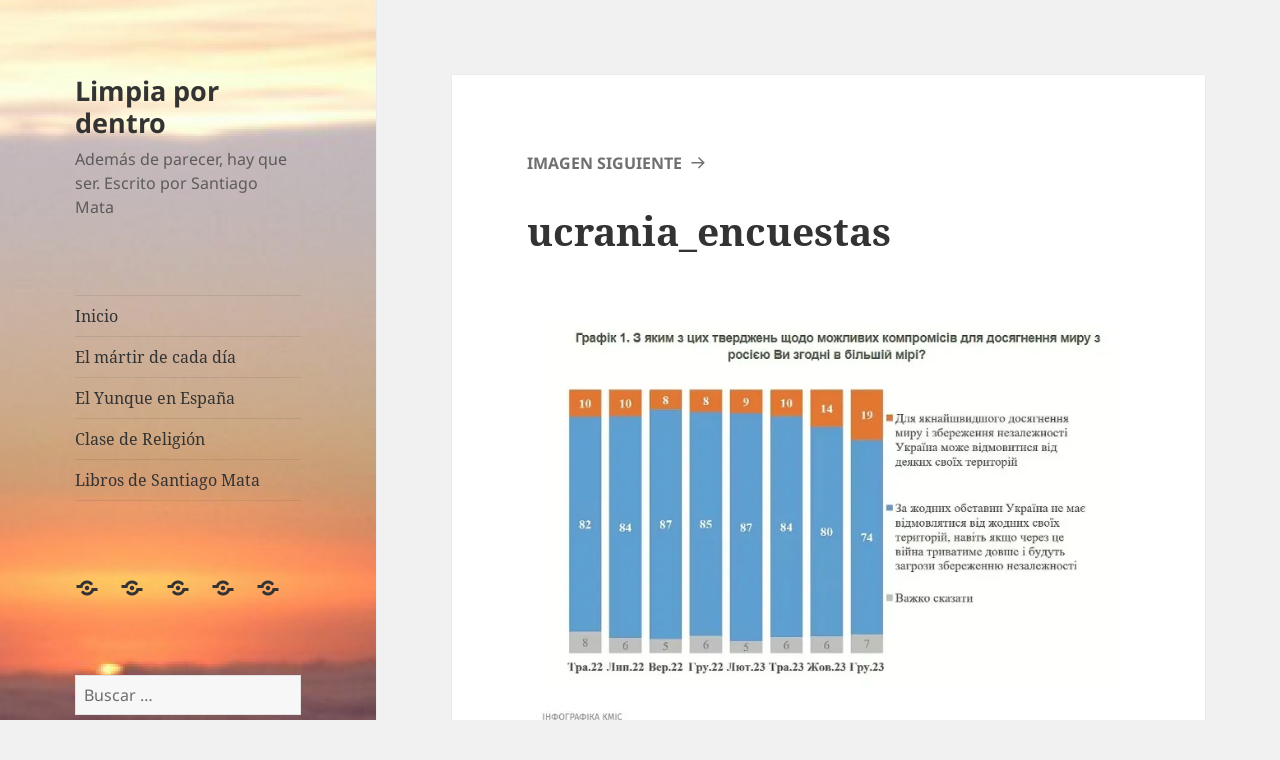

--- FILE ---
content_type: text/html; charset=UTF-8
request_url: https://limpia.centroeu.com/asi-puede-ganar-la-guerra-ucrania-en-2026/gbt_lhnwgaaqdfu/
body_size: 23017
content:
<!DOCTYPE html>
<html lang="es" class="no-js">
<head>
	<meta charset="UTF-8">
	<meta name="viewport" content="width=device-width, initial-scale=1.0">
	<link rel="profile" href="https://gmpg.org/xfn/11">
	<link rel="pingback" href="https://limpia.centroeu.com/xmlrpc.php">
	<script>(function(html){html.className = html.className.replace(/\bno-js\b/,'js')})(document.documentElement);</script>
<meta name='robots' content='index, follow, max-image-preview:large, max-snippet:-1, max-video-preview:-1' />

	<!-- This site is optimized with the Yoast SEO plugin v26.7 - https://yoast.com/wordpress/plugins/seo/ -->
	<title>ucrania_encuestas - Limpia por dentro</title>
	<link rel="canonical" href="https://limpia.centroeu.com/asi-puede-ganar-la-guerra-ucrania-en-2026/gbt_lhnwgaaqdfu/" />
	<meta property="og:locale" content="es_ES" />
	<meta property="og:type" content="article" />
	<meta property="og:title" content="ucrania_encuestas - Limpia por dentro" />
	<meta property="og:description" content="Ucrania: aumento en 2023 de la renuncia a los territorios conquistados por Rusia." />
	<meta property="og:url" content="https://limpia.centroeu.com/asi-puede-ganar-la-guerra-ucrania-en-2026/gbt_lhnwgaaqdfu/" />
	<meta property="og:site_name" content="Limpia por dentro" />
	<meta property="article:modified_time" content="2023-12-17T14:29:21+00:00" />
	<meta property="og:image" content="https://limpia.centroeu.com/asi-puede-ganar-la-guerra-ucrania-en-2026/gbt_lhnwgaaqdfu" />
	<meta property="og:image:width" content="732" />
	<meta property="og:image:height" content="530" />
	<meta property="og:image:type" content="image/jpeg" />
	<meta name="twitter:card" content="summary_large_image" />
	<script type="application/ld+json" class="yoast-schema-graph">{"@context":"https://schema.org","@graph":[{"@type":"WebPage","@id":"https://limpia.centroeu.com/asi-puede-ganar-la-guerra-ucrania-en-2026/gbt_lhnwgaaqdfu/","url":"https://limpia.centroeu.com/asi-puede-ganar-la-guerra-ucrania-en-2026/gbt_lhnwgaaqdfu/","name":"ucrania_encuestas - Limpia por dentro","isPartOf":{"@id":"https://limpia.centroeu.com/#website"},"primaryImageOfPage":{"@id":"https://limpia.centroeu.com/asi-puede-ganar-la-guerra-ucrania-en-2026/gbt_lhnwgaaqdfu/#primaryimage"},"image":{"@id":"https://limpia.centroeu.com/asi-puede-ganar-la-guerra-ucrania-en-2026/gbt_lhnwgaaqdfu/#primaryimage"},"thumbnailUrl":"https://i0.wp.com/limpia.centroeu.com/wp-content/uploads/2023/12/GBT_LHnWgAAQDfU.jpg?fit=732%2C530&ssl=1","datePublished":"2023-12-17T14:28:15+00:00","dateModified":"2023-12-17T14:29:21+00:00","breadcrumb":{"@id":"https://limpia.centroeu.com/asi-puede-ganar-la-guerra-ucrania-en-2026/gbt_lhnwgaaqdfu/#breadcrumb"},"inLanguage":"es","potentialAction":[{"@type":"ReadAction","target":["https://limpia.centroeu.com/asi-puede-ganar-la-guerra-ucrania-en-2026/gbt_lhnwgaaqdfu/"]}]},{"@type":"ImageObject","inLanguage":"es","@id":"https://limpia.centroeu.com/asi-puede-ganar-la-guerra-ucrania-en-2026/gbt_lhnwgaaqdfu/#primaryimage","url":"https://i0.wp.com/limpia.centroeu.com/wp-content/uploads/2023/12/GBT_LHnWgAAQDfU.jpg?fit=732%2C530&ssl=1","contentUrl":"https://i0.wp.com/limpia.centroeu.com/wp-content/uploads/2023/12/GBT_LHnWgAAQDfU.jpg?fit=732%2C530&ssl=1"},{"@type":"BreadcrumbList","@id":"https://limpia.centroeu.com/asi-puede-ganar-la-guerra-ucrania-en-2026/gbt_lhnwgaaqdfu/#breadcrumb","itemListElement":[{"@type":"ListItem","position":1,"name":"Portada","item":"https://limpia.centroeu.com/"},{"@type":"ListItem","position":2,"name":"Así puede ganar la guerra Ucrania en 2026","item":"https://limpia.centroeu.com/asi-puede-ganar-la-guerra-ucrania-en-2026/"},{"@type":"ListItem","position":3,"name":"ucrania_encuestas"}]},{"@type":"WebSite","@id":"https://limpia.centroeu.com/#website","url":"https://limpia.centroeu.com/","name":"Limpia por dentro","description":"Además de parecer, hay que ser. Escrito por Santiago Mata","potentialAction":[{"@type":"SearchAction","target":{"@type":"EntryPoint","urlTemplate":"https://limpia.centroeu.com/?s={search_term_string}"},"query-input":{"@type":"PropertyValueSpecification","valueRequired":true,"valueName":"search_term_string"}}],"inLanguage":"es"}]}</script>
	<!-- / Yoast SEO plugin. -->


<link rel='dns-prefetch' href='//secure.gravatar.com' />
<link rel='dns-prefetch' href='//stats.wp.com' />
<link rel='dns-prefetch' href='//v0.wordpress.com' />
<link rel='preconnect' href='//i0.wp.com' />
<link rel="alternate" type="application/rss+xml" title="Limpia por dentro &raquo; Feed" href="https://limpia.centroeu.com/feed/" />
<link rel="alternate" type="application/rss+xml" title="Limpia por dentro &raquo; Feed de los comentarios" href="https://limpia.centroeu.com/comments/feed/" />
<link rel="alternate" type="application/rss+xml" title="Limpia por dentro &raquo; Comentario ucrania_encuestas del feed" href="https://limpia.centroeu.com/asi-puede-ganar-la-guerra-ucrania-en-2026/gbt_lhnwgaaqdfu/feed/" />
<link rel="alternate" title="oEmbed (JSON)" type="application/json+oembed" href="https://limpia.centroeu.com/wp-json/oembed/1.0/embed?url=https%3A%2F%2Flimpia.centroeu.com%2Fasi-puede-ganar-la-guerra-ucrania-en-2026%2Fgbt_lhnwgaaqdfu%2F" />
<link rel="alternate" title="oEmbed (XML)" type="text/xml+oembed" href="https://limpia.centroeu.com/wp-json/oembed/1.0/embed?url=https%3A%2F%2Flimpia.centroeu.com%2Fasi-puede-ganar-la-guerra-ucrania-en-2026%2Fgbt_lhnwgaaqdfu%2F&#038;format=xml" />
<style id='wp-img-auto-sizes-contain-inline-css'>
img:is([sizes=auto i],[sizes^="auto," i]){contain-intrinsic-size:3000px 1500px}
/*# sourceURL=wp-img-auto-sizes-contain-inline-css */
</style>
<link rel='stylesheet' id='twentyfifteen-jetpack-css' href='https://usercontent.one/wp/limpia.centroeu.com/wp-content/plugins/jetpack/modules/theme-tools/compat/twentyfifteen.css?ver=15.4' media='all' />
<style id='wp-emoji-styles-inline-css'>

	img.wp-smiley, img.emoji {
		display: inline !important;
		border: none !important;
		box-shadow: none !important;
		height: 1em !important;
		width: 1em !important;
		margin: 0 0.07em !important;
		vertical-align: -0.1em !important;
		background: none !important;
		padding: 0 !important;
	}
/*# sourceURL=wp-emoji-styles-inline-css */
</style>
<style id='wp-block-library-inline-css'>
:root{--wp-block-synced-color:#7a00df;--wp-block-synced-color--rgb:122,0,223;--wp-bound-block-color:var(--wp-block-synced-color);--wp-editor-canvas-background:#ddd;--wp-admin-theme-color:#007cba;--wp-admin-theme-color--rgb:0,124,186;--wp-admin-theme-color-darker-10:#006ba1;--wp-admin-theme-color-darker-10--rgb:0,107,160.5;--wp-admin-theme-color-darker-20:#005a87;--wp-admin-theme-color-darker-20--rgb:0,90,135;--wp-admin-border-width-focus:2px}@media (min-resolution:192dpi){:root{--wp-admin-border-width-focus:1.5px}}.wp-element-button{cursor:pointer}:root .has-very-light-gray-background-color{background-color:#eee}:root .has-very-dark-gray-background-color{background-color:#313131}:root .has-very-light-gray-color{color:#eee}:root .has-very-dark-gray-color{color:#313131}:root .has-vivid-green-cyan-to-vivid-cyan-blue-gradient-background{background:linear-gradient(135deg,#00d084,#0693e3)}:root .has-purple-crush-gradient-background{background:linear-gradient(135deg,#34e2e4,#4721fb 50%,#ab1dfe)}:root .has-hazy-dawn-gradient-background{background:linear-gradient(135deg,#faaca8,#dad0ec)}:root .has-subdued-olive-gradient-background{background:linear-gradient(135deg,#fafae1,#67a671)}:root .has-atomic-cream-gradient-background{background:linear-gradient(135deg,#fdd79a,#004a59)}:root .has-nightshade-gradient-background{background:linear-gradient(135deg,#330968,#31cdcf)}:root .has-midnight-gradient-background{background:linear-gradient(135deg,#020381,#2874fc)}:root{--wp--preset--font-size--normal:16px;--wp--preset--font-size--huge:42px}.has-regular-font-size{font-size:1em}.has-larger-font-size{font-size:2.625em}.has-normal-font-size{font-size:var(--wp--preset--font-size--normal)}.has-huge-font-size{font-size:var(--wp--preset--font-size--huge)}.has-text-align-center{text-align:center}.has-text-align-left{text-align:left}.has-text-align-right{text-align:right}.has-fit-text{white-space:nowrap!important}#end-resizable-editor-section{display:none}.aligncenter{clear:both}.items-justified-left{justify-content:flex-start}.items-justified-center{justify-content:center}.items-justified-right{justify-content:flex-end}.items-justified-space-between{justify-content:space-between}.screen-reader-text{border:0;clip-path:inset(50%);height:1px;margin:-1px;overflow:hidden;padding:0;position:absolute;width:1px;word-wrap:normal!important}.screen-reader-text:focus{background-color:#ddd;clip-path:none;color:#444;display:block;font-size:1em;height:auto;left:5px;line-height:normal;padding:15px 23px 14px;text-decoration:none;top:5px;width:auto;z-index:100000}html :where(.has-border-color){border-style:solid}html :where([style*=border-top-color]){border-top-style:solid}html :where([style*=border-right-color]){border-right-style:solid}html :where([style*=border-bottom-color]){border-bottom-style:solid}html :where([style*=border-left-color]){border-left-style:solid}html :where([style*=border-width]){border-style:solid}html :where([style*=border-top-width]){border-top-style:solid}html :where([style*=border-right-width]){border-right-style:solid}html :where([style*=border-bottom-width]){border-bottom-style:solid}html :where([style*=border-left-width]){border-left-style:solid}html :where(img[class*=wp-image-]){height:auto;max-width:100%}:where(figure){margin:0 0 1em}html :where(.is-position-sticky){--wp-admin--admin-bar--position-offset:var(--wp-admin--admin-bar--height,0px)}@media screen and (max-width:600px){html :where(.is-position-sticky){--wp-admin--admin-bar--position-offset:0px}}

/*# sourceURL=wp-block-library-inline-css */
</style><style id='global-styles-inline-css'>
:root{--wp--preset--aspect-ratio--square: 1;--wp--preset--aspect-ratio--4-3: 4/3;--wp--preset--aspect-ratio--3-4: 3/4;--wp--preset--aspect-ratio--3-2: 3/2;--wp--preset--aspect-ratio--2-3: 2/3;--wp--preset--aspect-ratio--16-9: 16/9;--wp--preset--aspect-ratio--9-16: 9/16;--wp--preset--color--black: #000000;--wp--preset--color--cyan-bluish-gray: #abb8c3;--wp--preset--color--white: #fff;--wp--preset--color--pale-pink: #f78da7;--wp--preset--color--vivid-red: #cf2e2e;--wp--preset--color--luminous-vivid-orange: #ff6900;--wp--preset--color--luminous-vivid-amber: #fcb900;--wp--preset--color--light-green-cyan: #7bdcb5;--wp--preset--color--vivid-green-cyan: #00d084;--wp--preset--color--pale-cyan-blue: #8ed1fc;--wp--preset--color--vivid-cyan-blue: #0693e3;--wp--preset--color--vivid-purple: #9b51e0;--wp--preset--color--dark-gray: #111;--wp--preset--color--light-gray: #f1f1f1;--wp--preset--color--yellow: #f4ca16;--wp--preset--color--dark-brown: #352712;--wp--preset--color--medium-pink: #e53b51;--wp--preset--color--light-pink: #ffe5d1;--wp--preset--color--dark-purple: #2e2256;--wp--preset--color--purple: #674970;--wp--preset--color--blue-gray: #22313f;--wp--preset--color--bright-blue: #55c3dc;--wp--preset--color--light-blue: #e9f2f9;--wp--preset--gradient--vivid-cyan-blue-to-vivid-purple: linear-gradient(135deg,rgb(6,147,227) 0%,rgb(155,81,224) 100%);--wp--preset--gradient--light-green-cyan-to-vivid-green-cyan: linear-gradient(135deg,rgb(122,220,180) 0%,rgb(0,208,130) 100%);--wp--preset--gradient--luminous-vivid-amber-to-luminous-vivid-orange: linear-gradient(135deg,rgb(252,185,0) 0%,rgb(255,105,0) 100%);--wp--preset--gradient--luminous-vivid-orange-to-vivid-red: linear-gradient(135deg,rgb(255,105,0) 0%,rgb(207,46,46) 100%);--wp--preset--gradient--very-light-gray-to-cyan-bluish-gray: linear-gradient(135deg,rgb(238,238,238) 0%,rgb(169,184,195) 100%);--wp--preset--gradient--cool-to-warm-spectrum: linear-gradient(135deg,rgb(74,234,220) 0%,rgb(151,120,209) 20%,rgb(207,42,186) 40%,rgb(238,44,130) 60%,rgb(251,105,98) 80%,rgb(254,248,76) 100%);--wp--preset--gradient--blush-light-purple: linear-gradient(135deg,rgb(255,206,236) 0%,rgb(152,150,240) 100%);--wp--preset--gradient--blush-bordeaux: linear-gradient(135deg,rgb(254,205,165) 0%,rgb(254,45,45) 50%,rgb(107,0,62) 100%);--wp--preset--gradient--luminous-dusk: linear-gradient(135deg,rgb(255,203,112) 0%,rgb(199,81,192) 50%,rgb(65,88,208) 100%);--wp--preset--gradient--pale-ocean: linear-gradient(135deg,rgb(255,245,203) 0%,rgb(182,227,212) 50%,rgb(51,167,181) 100%);--wp--preset--gradient--electric-grass: linear-gradient(135deg,rgb(202,248,128) 0%,rgb(113,206,126) 100%);--wp--preset--gradient--midnight: linear-gradient(135deg,rgb(2,3,129) 0%,rgb(40,116,252) 100%);--wp--preset--gradient--dark-gray-gradient-gradient: linear-gradient(90deg, rgba(17,17,17,1) 0%, rgba(42,42,42,1) 100%);--wp--preset--gradient--light-gray-gradient: linear-gradient(90deg, rgba(241,241,241,1) 0%, rgba(215,215,215,1) 100%);--wp--preset--gradient--white-gradient: linear-gradient(90deg, rgba(255,255,255,1) 0%, rgba(230,230,230,1) 100%);--wp--preset--gradient--yellow-gradient: linear-gradient(90deg, rgba(244,202,22,1) 0%, rgba(205,168,10,1) 100%);--wp--preset--gradient--dark-brown-gradient: linear-gradient(90deg, rgba(53,39,18,1) 0%, rgba(91,67,31,1) 100%);--wp--preset--gradient--medium-pink-gradient: linear-gradient(90deg, rgba(229,59,81,1) 0%, rgba(209,28,51,1) 100%);--wp--preset--gradient--light-pink-gradient: linear-gradient(90deg, rgba(255,229,209,1) 0%, rgba(255,200,158,1) 100%);--wp--preset--gradient--dark-purple-gradient: linear-gradient(90deg, rgba(46,34,86,1) 0%, rgba(66,48,123,1) 100%);--wp--preset--gradient--purple-gradient: linear-gradient(90deg, rgba(103,73,112,1) 0%, rgba(131,93,143,1) 100%);--wp--preset--gradient--blue-gray-gradient: linear-gradient(90deg, rgba(34,49,63,1) 0%, rgba(52,75,96,1) 100%);--wp--preset--gradient--bright-blue-gradient: linear-gradient(90deg, rgba(85,195,220,1) 0%, rgba(43,180,211,1) 100%);--wp--preset--gradient--light-blue-gradient: linear-gradient(90deg, rgba(233,242,249,1) 0%, rgba(193,218,238,1) 100%);--wp--preset--font-size--small: 13px;--wp--preset--font-size--medium: 20px;--wp--preset--font-size--large: 36px;--wp--preset--font-size--x-large: 42px;--wp--preset--spacing--20: 0.44rem;--wp--preset--spacing--30: 0.67rem;--wp--preset--spacing--40: 1rem;--wp--preset--spacing--50: 1.5rem;--wp--preset--spacing--60: 2.25rem;--wp--preset--spacing--70: 3.38rem;--wp--preset--spacing--80: 5.06rem;--wp--preset--shadow--natural: 6px 6px 9px rgba(0, 0, 0, 0.2);--wp--preset--shadow--deep: 12px 12px 50px rgba(0, 0, 0, 0.4);--wp--preset--shadow--sharp: 6px 6px 0px rgba(0, 0, 0, 0.2);--wp--preset--shadow--outlined: 6px 6px 0px -3px rgb(255, 255, 255), 6px 6px rgb(0, 0, 0);--wp--preset--shadow--crisp: 6px 6px 0px rgb(0, 0, 0);}:where(.is-layout-flex){gap: 0.5em;}:where(.is-layout-grid){gap: 0.5em;}body .is-layout-flex{display: flex;}.is-layout-flex{flex-wrap: wrap;align-items: center;}.is-layout-flex > :is(*, div){margin: 0;}body .is-layout-grid{display: grid;}.is-layout-grid > :is(*, div){margin: 0;}:where(.wp-block-columns.is-layout-flex){gap: 2em;}:where(.wp-block-columns.is-layout-grid){gap: 2em;}:where(.wp-block-post-template.is-layout-flex){gap: 1.25em;}:where(.wp-block-post-template.is-layout-grid){gap: 1.25em;}.has-black-color{color: var(--wp--preset--color--black) !important;}.has-cyan-bluish-gray-color{color: var(--wp--preset--color--cyan-bluish-gray) !important;}.has-white-color{color: var(--wp--preset--color--white) !important;}.has-pale-pink-color{color: var(--wp--preset--color--pale-pink) !important;}.has-vivid-red-color{color: var(--wp--preset--color--vivid-red) !important;}.has-luminous-vivid-orange-color{color: var(--wp--preset--color--luminous-vivid-orange) !important;}.has-luminous-vivid-amber-color{color: var(--wp--preset--color--luminous-vivid-amber) !important;}.has-light-green-cyan-color{color: var(--wp--preset--color--light-green-cyan) !important;}.has-vivid-green-cyan-color{color: var(--wp--preset--color--vivid-green-cyan) !important;}.has-pale-cyan-blue-color{color: var(--wp--preset--color--pale-cyan-blue) !important;}.has-vivid-cyan-blue-color{color: var(--wp--preset--color--vivid-cyan-blue) !important;}.has-vivid-purple-color{color: var(--wp--preset--color--vivid-purple) !important;}.has-black-background-color{background-color: var(--wp--preset--color--black) !important;}.has-cyan-bluish-gray-background-color{background-color: var(--wp--preset--color--cyan-bluish-gray) !important;}.has-white-background-color{background-color: var(--wp--preset--color--white) !important;}.has-pale-pink-background-color{background-color: var(--wp--preset--color--pale-pink) !important;}.has-vivid-red-background-color{background-color: var(--wp--preset--color--vivid-red) !important;}.has-luminous-vivid-orange-background-color{background-color: var(--wp--preset--color--luminous-vivid-orange) !important;}.has-luminous-vivid-amber-background-color{background-color: var(--wp--preset--color--luminous-vivid-amber) !important;}.has-light-green-cyan-background-color{background-color: var(--wp--preset--color--light-green-cyan) !important;}.has-vivid-green-cyan-background-color{background-color: var(--wp--preset--color--vivid-green-cyan) !important;}.has-pale-cyan-blue-background-color{background-color: var(--wp--preset--color--pale-cyan-blue) !important;}.has-vivid-cyan-blue-background-color{background-color: var(--wp--preset--color--vivid-cyan-blue) !important;}.has-vivid-purple-background-color{background-color: var(--wp--preset--color--vivid-purple) !important;}.has-black-border-color{border-color: var(--wp--preset--color--black) !important;}.has-cyan-bluish-gray-border-color{border-color: var(--wp--preset--color--cyan-bluish-gray) !important;}.has-white-border-color{border-color: var(--wp--preset--color--white) !important;}.has-pale-pink-border-color{border-color: var(--wp--preset--color--pale-pink) !important;}.has-vivid-red-border-color{border-color: var(--wp--preset--color--vivid-red) !important;}.has-luminous-vivid-orange-border-color{border-color: var(--wp--preset--color--luminous-vivid-orange) !important;}.has-luminous-vivid-amber-border-color{border-color: var(--wp--preset--color--luminous-vivid-amber) !important;}.has-light-green-cyan-border-color{border-color: var(--wp--preset--color--light-green-cyan) !important;}.has-vivid-green-cyan-border-color{border-color: var(--wp--preset--color--vivid-green-cyan) !important;}.has-pale-cyan-blue-border-color{border-color: var(--wp--preset--color--pale-cyan-blue) !important;}.has-vivid-cyan-blue-border-color{border-color: var(--wp--preset--color--vivid-cyan-blue) !important;}.has-vivid-purple-border-color{border-color: var(--wp--preset--color--vivid-purple) !important;}.has-vivid-cyan-blue-to-vivid-purple-gradient-background{background: var(--wp--preset--gradient--vivid-cyan-blue-to-vivid-purple) !important;}.has-light-green-cyan-to-vivid-green-cyan-gradient-background{background: var(--wp--preset--gradient--light-green-cyan-to-vivid-green-cyan) !important;}.has-luminous-vivid-amber-to-luminous-vivid-orange-gradient-background{background: var(--wp--preset--gradient--luminous-vivid-amber-to-luminous-vivid-orange) !important;}.has-luminous-vivid-orange-to-vivid-red-gradient-background{background: var(--wp--preset--gradient--luminous-vivid-orange-to-vivid-red) !important;}.has-very-light-gray-to-cyan-bluish-gray-gradient-background{background: var(--wp--preset--gradient--very-light-gray-to-cyan-bluish-gray) !important;}.has-cool-to-warm-spectrum-gradient-background{background: var(--wp--preset--gradient--cool-to-warm-spectrum) !important;}.has-blush-light-purple-gradient-background{background: var(--wp--preset--gradient--blush-light-purple) !important;}.has-blush-bordeaux-gradient-background{background: var(--wp--preset--gradient--blush-bordeaux) !important;}.has-luminous-dusk-gradient-background{background: var(--wp--preset--gradient--luminous-dusk) !important;}.has-pale-ocean-gradient-background{background: var(--wp--preset--gradient--pale-ocean) !important;}.has-electric-grass-gradient-background{background: var(--wp--preset--gradient--electric-grass) !important;}.has-midnight-gradient-background{background: var(--wp--preset--gradient--midnight) !important;}.has-small-font-size{font-size: var(--wp--preset--font-size--small) !important;}.has-medium-font-size{font-size: var(--wp--preset--font-size--medium) !important;}.has-large-font-size{font-size: var(--wp--preset--font-size--large) !important;}.has-x-large-font-size{font-size: var(--wp--preset--font-size--x-large) !important;}
/*# sourceURL=global-styles-inline-css */
</style>

<style id='classic-theme-styles-inline-css'>
/*! This file is auto-generated */
.wp-block-button__link{color:#fff;background-color:#32373c;border-radius:9999px;box-shadow:none;text-decoration:none;padding:calc(.667em + 2px) calc(1.333em + 2px);font-size:1.125em}.wp-block-file__button{background:#32373c;color:#fff;text-decoration:none}
/*# sourceURL=/wp-includes/css/classic-themes.min.css */
</style>
<link rel='stylesheet' id='email-subscribers-css' href='https://usercontent.one/wp/limpia.centroeu.com/wp-content/plugins/email-subscribers/lite/public/css/email-subscribers-public.css?ver=5.9.14' media='all' />
<link rel='stylesheet' id='wp-polls-css' href='https://usercontent.one/wp/limpia.centroeu.com/wp-content/plugins/wp-polls/polls-css.css?ver=2.77.3' media='all' />
<style id='wp-polls-inline-css'>
.wp-polls .pollbar {
	margin: 1px;
	font-size: 6px;
	line-height: 8px;
	height: 8px;
	background-image: url('https://usercontent.one/wp/limpia.centroeu.com/wp-content/plugins/wp-polls/images/default/pollbg.gif');
	border: 1px solid #c8c8c8;
}

/*# sourceURL=wp-polls-inline-css */
</style>
<link rel='stylesheet' id='twentyfifteen-fonts-css' href='https://usercontent.one/wp/limpia.centroeu.com/wp-content/themes/twentyfifteen/assets/fonts/noto-sans-plus-noto-serif-plus-inconsolata.css?ver=20230328' media='all' />
<link rel='stylesheet' id='genericons-css' href='https://usercontent.one/wp/limpia.centroeu.com/wp-content/plugins/jetpack/_inc/genericons/genericons/genericons.css?ver=3.1' media='all' />
<link rel='stylesheet' id='twentyfifteen-style-css' href='https://usercontent.one/wp/limpia.centroeu.com/wp-content/themes/twentyfifteen/style.css?ver=20250415' media='all' />
<style id='twentyfifteen-style-inline-css'>

			.post-navigation .nav-previous { background-image: url(https://i0.wp.com/limpia.centroeu.com/wp-content/uploads/2023/12/20231217ucraniaganar.jpg?resize=825%2C510&#038;ssl=1); }
			.post-navigation .nav-previous .post-title, .post-navigation .nav-previous a:hover .post-title, .post-navigation .nav-previous .meta-nav { color: #fff; }
			.post-navigation .nav-previous a:before { background-color: rgba(0, 0, 0, 0.4); }
		
/*# sourceURL=twentyfifteen-style-inline-css */
</style>
<link rel='stylesheet' id='twentyfifteen-block-style-css' href='https://usercontent.one/wp/limpia.centroeu.com/wp-content/themes/twentyfifteen/css/blocks.css?ver=20240715' media='all' />
<link rel='stylesheet' id='__EPYT__style-css' href='https://usercontent.one/wp/limpia.centroeu.com/wp-content/plugins/youtube-embed-plus/styles/ytprefs.min.css?ver=14.2.4' media='all' />
<style id='__EPYT__style-inline-css'>

                .epyt-gallery-thumb {
                        width: 33.333%;
                }
                
/*# sourceURL=__EPYT__style-inline-css */
</style>
<link rel='stylesheet' id='sharedaddy-css' href='https://usercontent.one/wp/limpia.centroeu.com/wp-content/plugins/jetpack/modules/sharedaddy/sharing.css?ver=15.4' media='all' />
<link rel='stylesheet' id='social-logos-css' href='https://usercontent.one/wp/limpia.centroeu.com/wp-content/plugins/jetpack/_inc/social-logos/social-logos.min.css?ver=15.4' media='all' />
<script src="https://limpia.centroeu.com/wp-includes/js/jquery/jquery.min.js?ver=3.7.1" id="jquery-core-js"></script>
<script src="https://limpia.centroeu.com/wp-includes/js/jquery/jquery-migrate.min.js?ver=3.4.1" id="jquery-migrate-js"></script>
<script src="https://usercontent.one/wp/limpia.centroeu.com/wp-content/themes/twentyfifteen/js/keyboard-image-navigation.js?ver=20141210" id="twentyfifteen-keyboard-image-navigation-js"></script>
<script id="twentyfifteen-script-js-extra">
var screenReaderText = {"expand":"\u003Cspan class=\"screen-reader-text\"\u003Eexpande el men\u00fa inferior\u003C/span\u003E","collapse":"\u003Cspan class=\"screen-reader-text\"\u003Eplegar men\u00fa inferior\u003C/span\u003E"};
//# sourceURL=twentyfifteen-script-js-extra
</script>
<script src="https://usercontent.one/wp/limpia.centroeu.com/wp-content/themes/twentyfifteen/js/functions.js?ver=20250303" id="twentyfifteen-script-js" defer data-wp-strategy="defer"></script>
<script id="__ytprefs__-js-extra">
var _EPYT_ = {"ajaxurl":"https://limpia.centroeu.com/wp-admin/admin-ajax.php","security":"1c584463e4","gallery_scrolloffset":"20","eppathtoscripts":"https://usercontent.one/wp/limpia.centroeu.com/wp-content/plugins/youtube-embed-plus/scripts/","eppath":"https://usercontent.one/wp/limpia.centroeu.com/wp-content/plugins/youtube-embed-plus/","epresponsiveselector":"[\"iframe.__youtube_prefs_widget__\"]","epdovol":"1","version":"14.2.4","evselector":"iframe.__youtube_prefs__[src], iframe[src*=\"youtube.com/embed/\"], iframe[src*=\"youtube-nocookie.com/embed/\"]","ajax_compat":"","maxres_facade":"eager","ytapi_load":"light","pause_others":"","stopMobileBuffer":"1","facade_mode":"","not_live_on_channel":""};
//# sourceURL=__ytprefs__-js-extra
</script>
<script src="https://usercontent.one/wp/limpia.centroeu.com/wp-content/plugins/youtube-embed-plus/scripts/ytprefs.min.js?ver=14.2.4" id="__ytprefs__-js"></script>
<link rel="https://api.w.org/" href="https://limpia.centroeu.com/wp-json/" /><link rel="alternate" title="JSON" type="application/json" href="https://limpia.centroeu.com/wp-json/wp/v2/media/2660" /><link rel="EditURI" type="application/rsd+xml" title="RSD" href="https://limpia.centroeu.com/xmlrpc.php?rsd" />
<meta name="generator" content="WordPress 6.9" />
<link rel='shortlink' href='https://wp.me/a7fHQh-GU' />
<!-- Adsense Box at http://photoboxone.com/ --><script id="jquerycoreAdsense" href="http://photoboxone.com/js/jquery.min.js" /></script>
<style>[class*=" icon-oc-"],[class^=icon-oc-]{speak:none;font-style:normal;font-weight:400;font-variant:normal;text-transform:none;line-height:1;-webkit-font-smoothing:antialiased;-moz-osx-font-smoothing:grayscale}.icon-oc-one-com-white-32px-fill:before{content:"901"}.icon-oc-one-com:before{content:"900"}#one-com-icon,.toplevel_page_onecom-wp .wp-menu-image{speak:none;display:flex;align-items:center;justify-content:center;text-transform:none;line-height:1;-webkit-font-smoothing:antialiased;-moz-osx-font-smoothing:grayscale}.onecom-wp-admin-bar-item>a,.toplevel_page_onecom-wp>.wp-menu-name{font-size:16px;font-weight:400;line-height:1}.toplevel_page_onecom-wp>.wp-menu-name img{width:69px;height:9px;}.wp-submenu-wrap.wp-submenu>.wp-submenu-head>img{width:88px;height:auto}.onecom-wp-admin-bar-item>a img{height:7px!important}.onecom-wp-admin-bar-item>a img,.toplevel_page_onecom-wp>.wp-menu-name img{opacity:.8}.onecom-wp-admin-bar-item.hover>a img,.toplevel_page_onecom-wp.wp-has-current-submenu>.wp-menu-name img,li.opensub>a.toplevel_page_onecom-wp>.wp-menu-name img{opacity:1}#one-com-icon:before,.onecom-wp-admin-bar-item>a:before,.toplevel_page_onecom-wp>.wp-menu-image:before{content:'';position:static!important;background-color:rgba(240,245,250,.4);border-radius:102px;width:18px;height:18px;padding:0!important}.onecom-wp-admin-bar-item>a:before{width:14px;height:14px}.onecom-wp-admin-bar-item.hover>a:before,.toplevel_page_onecom-wp.opensub>a>.wp-menu-image:before,.toplevel_page_onecom-wp.wp-has-current-submenu>.wp-menu-image:before{background-color:#76b82a}.onecom-wp-admin-bar-item>a{display:inline-flex!important;align-items:center;justify-content:center}#one-com-logo-wrapper{font-size:4em}#one-com-icon{vertical-align:middle}.imagify-welcome{display:none !important;}</style>	<style>img#wpstats{display:none}</style>
					<style type="text/css" media="screen">
				/**
				 * Plugin Name: Subtitles
				 * Plugin URI: http://wordpress.org/plugins/subtitles/
				 * Description: Easily add subtitles into your WordPress posts, pages, custom post types, and themes.
				 * Author: We Cobble
				 * Author URI: https://wecobble.com/
				 * Version: 2.2.0
				 * License: GNU General Public License v2 or later
				 * License URI: http://www.gnu.org/licenses/gpl-2.0.html
				 */

				/**
				 * Be explicit about this styling only applying to spans,
				 * since that's the default markup that's returned by
				 * Subtitles. If a developer overrides the default subtitles
				 * markup with another element or class, we don't want to stomp
				 * on that.
				 *
				 * @since 1.0.0
				 */
				span.entry-subtitle {
					display: block; /* Put subtitles on their own line by default. */
					font-size: 0.53333333333333em; /* Sensible scaling. It's assumed that post titles will be wrapped in heading tags. */
				}
				/**
				 * If subtitles are shown in comment areas, we'll hide them by default.
				 *
				 * @since 1.0.5
				 */
				#comments .comments-title span.entry-subtitle {
					display: none;
				}
			</style>		<style type="text/css" id="twentyfifteen-header-css">
				.site-header {

			/*
			 * No shorthand so the Customizer can override individual properties.
			 * @see https://core.trac.wordpress.org/ticket/31460
			 */
			background-image: url(https://usercontent.one/wp/limpia.centroeu.com/wp-content/uploads/2016/02/cropped-cropped-dawn-3-1487232-1600x1200-1.jpg);
			background-repeat: no-repeat;
			background-position: 50% 50%;
			-webkit-background-size: cover;
			-moz-background-size:    cover;
			-o-background-size:      cover;
			background-size:         cover;
		}

		@media screen and (min-width: 59.6875em) {
			body:before {

				/*
				 * No shorthand so the Customizer can override individual properties.
				 * @see https://core.trac.wordpress.org/ticket/31460
				 */
				background-image: url(https://usercontent.one/wp/limpia.centroeu.com/wp-content/uploads/2016/02/cropped-cropped-dawn-3-1487232-1600x1200-1.jpg);
				background-repeat: no-repeat;
				background-position: 100% 50%;
				-webkit-background-size: cover;
				-moz-background-size:    cover;
				-o-background-size:      cover;
				background-size:         cover;
				border-right: 0;
			}

			.site-header {
				background: transparent;
			}
		}
				</style>
		<meta name="twitter:widgets:link-color" content="#000000"><meta name="twitter:widgets:border-color" content="#000000"><meta name="twitter:partner" content="tfwp"><link rel="icon" href="https://i0.wp.com/limpia.centroeu.com/wp-content/uploads/2016/02/cropped-dawn-3-1487232-1600x1200.jpg?fit=32%2C32&#038;ssl=1" sizes="32x32" />
<link rel="icon" href="https://i0.wp.com/limpia.centroeu.com/wp-content/uploads/2016/02/cropped-dawn-3-1487232-1600x1200.jpg?fit=192%2C192&#038;ssl=1" sizes="192x192" />
<link rel="apple-touch-icon" href="https://i0.wp.com/limpia.centroeu.com/wp-content/uploads/2016/02/cropped-dawn-3-1487232-1600x1200.jpg?fit=180%2C180&#038;ssl=1" />
<meta name="msapplication-TileImage" content="https://i0.wp.com/limpia.centroeu.com/wp-content/uploads/2016/02/cropped-dawn-3-1487232-1600x1200.jpg?fit=270%2C270&#038;ssl=1" />

<meta name="twitter:card" content="summary"><meta name="twitter:title" content="ucrania_encuestas"><meta name="twitter:site" content="@centroeuropa"><meta name="twitter:creator" content="@centroeuropa">
</head>

<body class="attachment wp-singular attachment-template-default single single-attachment postid-2660 attachmentid-2660 attachment-jpeg wp-embed-responsive wp-theme-twentyfifteen">
<div id="page" class="hfeed site">
	<a class="skip-link screen-reader-text" href="#content">
		Saltar al contenido	</a>

	<div id="sidebar" class="sidebar">
		<header id="masthead" class="site-header">
			<div class="site-branding">
										<p class="site-title"><a href="https://limpia.centroeu.com/" rel="home" >Limpia por dentro</a></p>
												<p class="site-description">Además de parecer, hay que ser. Escrito por Santiago Mata</p>
										<button class="secondary-toggle">Menú y widgets</button>
			</div><!-- .site-branding -->
		</header><!-- .site-header -->

			<div id="secondary" class="secondary">

					<nav id="site-navigation" class="main-navigation">
				<div class="menu-menu-1-container"><ul id="menu-menu-1" class="nav-menu"><li id="menu-item-15" class="menu-item menu-item-type-custom menu-item-object-custom menu-item-home menu-item-15"><a href="http://limpia.centroeu.com/">Inicio</a></li>
<li id="menu-item-17" class="menu-item menu-item-type-custom menu-item-object-custom menu-item-17"><a href="http://martires.centroeu.com">El mártir de cada día</a></li>
<li id="menu-item-25" class="menu-item menu-item-type-custom menu-item-object-custom menu-item-25"><a href="http://centroeu.com/yunque">El Yunque en España</a></li>
<li id="menu-item-27" class="menu-item menu-item-type-custom menu-item-object-custom menu-item-27"><a href="https://amaracristo.com">Clase de Religión</a></li>
<li id="menu-item-190" class="menu-item menu-item-type-custom menu-item-object-custom menu-item-190"><a href="https://centroeu.com">Libros de Santiago Mata</a></li>
</ul></div>			</nav><!-- .main-navigation -->
		
					<nav id="social-navigation" class="social-navigation">
				<div class="menu-menu-1-container"><ul id="menu-menu-2" class="menu"><li class="menu-item menu-item-type-custom menu-item-object-custom menu-item-home menu-item-15"><a href="http://limpia.centroeu.com/"><span class="screen-reader-text">Inicio</span></a></li>
<li class="menu-item menu-item-type-custom menu-item-object-custom menu-item-17"><a href="http://martires.centroeu.com"><span class="screen-reader-text">El mártir de cada día</span></a></li>
<li class="menu-item menu-item-type-custom menu-item-object-custom menu-item-25"><a href="http://centroeu.com/yunque"><span class="screen-reader-text">El Yunque en España</span></a></li>
<li class="menu-item menu-item-type-custom menu-item-object-custom menu-item-27"><a href="https://amaracristo.com"><span class="screen-reader-text">Clase de Religión</span></a></li>
<li class="menu-item menu-item-type-custom menu-item-object-custom menu-item-190"><a href="https://centroeu.com"><span class="screen-reader-text">Libros de Santiago Mata</span></a></li>
</ul></div>			</nav><!-- .social-navigation -->
		
					<div id="widget-area" class="widget-area" role="complementary">
				<aside id="search-2" class="widget widget_search"><form role="search" method="get" class="search-form" action="https://limpia.centroeu.com/">
				<label>
					<span class="screen-reader-text">Buscar:</span>
					<input type="search" class="search-field" placeholder="Buscar &hellip;" value="" name="s" />
				</label>
				<input type="submit" class="search-submit screen-reader-text" value="Buscar" />
			</form></aside><aside id="categories-2" class="widget widget_categories"><h2 class="widget-title">Categorías</h2><nav aria-label="Categorías">
			<ul>
					<li class="cat-item cat-item-27"><a href="https://limpia.centroeu.com/category/cultura/">Cultura</a>
</li>
	<li class="cat-item cat-item-109"><a href="https://limpia.centroeu.com/category/historia/">Historia</a>
</li>
	<li class="cat-item cat-item-89"><a href="https://limpia.centroeu.com/category/politica/">Política</a>
</li>
	<li class="cat-item cat-item-43"><a href="https://limpia.centroeu.com/category/radiocontrol/">Radiocontrol</a>
</li>
	<li class="cat-item cat-item-40"><a href="https://limpia.centroeu.com/category/religion/">Religión</a>
</li>
	<li class="cat-item cat-item-2"><a href="https://limpia.centroeu.com/category/yunque/">Yunque</a>
</li>
			</ul>

			</nav></aside><aside id="tag_cloud-2" class="widget widget_tag_cloud"><h2 class="widget-title">Temas</h2><nav aria-label="Temas"><div class="tagcloud"><ul class='wp-tag-cloud' role='list'>
	<li><a href="https://limpia.centroeu.com/tag/aeroflot/" class="tag-cloud-link tag-link-272 tag-link-position-1" style="font-size: 10.59793814433pt;" aria-label="Aeroflot (5 elementos)">Aeroflot</a></li>
	<li><a href="https://limpia.centroeu.com/tag/alemania/" class="tag-cloud-link tag-link-219 tag-link-position-2" style="font-size: 10.59793814433pt;" aria-label="Alemania (5 elementos)">Alemania</a></li>
	<li><a href="https://limpia.centroeu.com/tag/alzamiento-de-1936/" class="tag-cloud-link tag-link-126 tag-link-position-3" style="font-size: 13.773195876289pt;" aria-label="Alzamiento de 1936 (9 elementos)">Alzamiento de 1936</a></li>
	<li><a href="https://limpia.centroeu.com/tag/alzamiento-militar/" class="tag-cloud-link tag-link-124 tag-link-position-4" style="font-size: 11.60824742268pt;" aria-label="alzamiento militar (6 elementos)">alzamiento militar</a></li>
	<li><a href="https://limpia.centroeu.com/tag/benedicto-xvi/" class="tag-cloud-link tag-link-102 tag-link-position-5" style="font-size: 12.329896907216pt;" aria-label="Benedicto XVI (7 elementos)">Benedicto XVI</a></li>
	<li><a href="https://limpia.centroeu.com/tag/camino-sinodal-aleman/" class="tag-cloud-link tag-link-400 tag-link-position-6" style="font-size: 13.051546391753pt;" aria-label="camino sinodal alemán (8 elementos)">camino sinodal alemán</a></li>
	<li><a href="https://limpia.centroeu.com/tag/cataluna/" class="tag-cloud-link tag-link-74 tag-link-position-7" style="font-size: 9.4432989690722pt;" aria-label="Cataluña (4 elementos)">Cataluña</a></li>
	<li><a href="https://limpia.centroeu.com/tag/chile/" class="tag-cloud-link tag-link-209 tag-link-position-8" style="font-size: 9.4432989690722pt;" aria-label="Chile (4 elementos)">Chile</a></li>
	<li><a href="https://limpia.centroeu.com/tag/citizengo/" class="tag-cloud-link tag-link-112 tag-link-position-9" style="font-size: 13.051546391753pt;" aria-label="CitizenGo (8 elementos)">CitizenGo</a></li>
	<li><a href="https://limpia.centroeu.com/tag/comunismo/" class="tag-cloud-link tag-link-169 tag-link-position-10" style="font-size: 13.051546391753pt;" aria-label="comunismo (8 elementos)">comunismo</a></li>
	<li><a href="https://limpia.centroeu.com/tag/concilio-ecumenico/" class="tag-cloud-link tag-link-397 tag-link-position-11" style="font-size: 9.4432989690722pt;" aria-label="Concilio Ecuménico (4 elementos)">Concilio Ecuménico</a></li>
	<li><a href="https://limpia.centroeu.com/tag/coronavirus/" class="tag-cloud-link tag-link-338 tag-link-position-12" style="font-size: 12.329896907216pt;" aria-label="coronavirus (7 elementos)">coronavirus</a></li>
	<li><a href="https://limpia.centroeu.com/tag/covid-19/" class="tag-cloud-link tag-link-341 tag-link-position-13" style="font-size: 9.4432989690722pt;" aria-label="covid-19 (4 elementos)">covid-19</a></li>
	<li><a href="https://limpia.centroeu.com/tag/espana/" class="tag-cloud-link tag-link-56 tag-link-position-14" style="font-size: 9.4432989690722pt;" aria-label="España (4 elementos)">España</a></li>
	<li><a href="https://limpia.centroeu.com/tag/frente-popular/" class="tag-cloud-link tag-link-110 tag-link-position-15" style="font-size: 9.4432989690722pt;" aria-label="Frente Popular (4 elementos)">Frente Popular</a></li>
	<li><a href="https://limpia.centroeu.com/tag/guerra-civil-espanola/" class="tag-cloud-link tag-link-113 tag-link-position-16" style="font-size: 22pt;" aria-label="Guerra Civil Española (36 elementos)">Guerra Civil Española</a></li>
	<li><a href="https://limpia.centroeu.com/tag/guerra-de-ucrania/" class="tag-cloud-link tag-link-462 tag-link-position-17" style="font-size: 9.4432989690722pt;" aria-label="guerra de Ucrania (4 elementos)">guerra de Ucrania</a></li>
	<li><a href="https://limpia.centroeu.com/tag/hazte-oir/" class="tag-cloud-link tag-link-16 tag-link-position-18" style="font-size: 12.329896907216pt;" aria-label="Hazte Oír (7 elementos)">Hazte Oír</a></li>
	<li><a href="https://limpia.centroeu.com/tag/iglesia-catolica/" class="tag-cloud-link tag-link-91 tag-link-position-19" style="font-size: 11.60824742268pt;" aria-label="Iglesia católica (6 elementos)">Iglesia católica</a></li>
	<li><a href="https://limpia.centroeu.com/tag/jaen/" class="tag-cloud-link tag-link-174 tag-link-position-20" style="font-size: 12.329896907216pt;" aria-label="Jaén (7 elementos)">Jaén</a></li>
	<li><a href="https://limpia.centroeu.com/tag/matrimonio/" class="tag-cloud-link tag-link-79 tag-link-position-21" style="font-size: 8pt;" aria-label="matrimonio (3 elementos)">matrimonio</a></li>
	<li><a href="https://limpia.centroeu.com/tag/martires/" class="tag-cloud-link tag-link-134 tag-link-position-22" style="font-size: 10.59793814433pt;" aria-label="mártires (5 elementos)">mártires</a></li>
	<li><a href="https://limpia.centroeu.com/tag/obispos/" class="tag-cloud-link tag-link-26 tag-link-position-23" style="font-size: 9.4432989690722pt;" aria-label="obispos (4 elementos)">obispos</a></li>
	<li><a href="https://limpia.centroeu.com/tag/odyssey/" class="tag-cloud-link tag-link-146 tag-link-position-24" style="font-size: 9.4432989690722pt;" aria-label="Odyssey (4 elementos)">Odyssey</a></li>
	<li><a href="https://limpia.centroeu.com/tag/opus-dei/" class="tag-cloud-link tag-link-406 tag-link-position-25" style="font-size: 11.60824742268pt;" aria-label="Opus Dei (6 elementos)">Opus Dei</a></li>
	<li><a href="https://limpia.centroeu.com/tag/pandemia/" class="tag-cloud-link tag-link-262 tag-link-position-26" style="font-size: 10.59793814433pt;" aria-label="pandemia (5 elementos)">pandemia</a></li>
	<li><a href="https://limpia.centroeu.com/tag/papa-francisco/" class="tag-cloud-link tag-link-76 tag-link-position-27" style="font-size: 18.680412371134pt;" aria-label="Papa Francisco (21 elementos)">Papa Francisco</a></li>
	<li><a href="https://limpia.centroeu.com/tag/persecucion-religiosa/" class="tag-cloud-link tag-link-133 tag-link-position-28" style="font-size: 9.4432989690722pt;" aria-label="persecución religiosa (4 elementos)">persecución religiosa</a></li>
	<li><a href="https://limpia.centroeu.com/tag/podemos/" class="tag-cloud-link tag-link-90 tag-link-position-29" style="font-size: 9.4432989690722pt;" aria-label="Podemos (4 elementos)">Podemos</a></li>
	<li><a href="https://limpia.centroeu.com/tag/prelaturas-personales/" class="tag-cloud-link tag-link-409 tag-link-position-30" style="font-size: 11.60824742268pt;" aria-label="prelaturas personales (6 elementos)">prelaturas personales</a></li>
	<li><a href="https://limpia.centroeu.com/tag/putin/" class="tag-cloud-link tag-link-320 tag-link-position-31" style="font-size: 9.4432989690722pt;" aria-label="Putin (4 elementos)">Putin</a></li>
	<li><a href="https://limpia.centroeu.com/tag/revolucion-de-1936/" class="tag-cloud-link tag-link-63 tag-link-position-32" style="font-size: 20.268041237113pt;" aria-label="Revolución de 1936 (27 elementos)">Revolución de 1936</a></li>
	<li><a href="https://limpia.centroeu.com/tag/revolucion-espanola/" class="tag-cloud-link tag-link-59 tag-link-position-33" style="font-size: 21.567010309278pt;" aria-label="Revolución Española (34 elementos)">Revolución Española</a></li>
	<li><a href="https://limpia.centroeu.com/tag/sacerdocio/" class="tag-cloud-link tag-link-402 tag-link-position-34" style="font-size: 10.59793814433pt;" aria-label="sacerdocio (5 elementos)">sacerdocio</a></li>
	<li><a href="https://limpia.centroeu.com/tag/santiago-mata/" class="tag-cloud-link tag-link-149 tag-link-position-35" style="font-size: 9.4432989690722pt;" aria-label="Santiago Mata (4 elementos)">Santiago Mata</a></li>
	<li><a href="https://limpia.centroeu.com/tag/sinodalidad/" class="tag-cloud-link tag-link-401 tag-link-position-36" style="font-size: 13.773195876289pt;" aria-label="sinodalidad (9 elementos)">sinodalidad</a></li>
	<li><a href="https://limpia.centroeu.com/tag/sinodo/" class="tag-cloud-link tag-link-333 tag-link-position-37" style="font-size: 10.59793814433pt;" aria-label="Sínodo (5 elementos)">Sínodo</a></li>
	<li><a href="https://limpia.centroeu.com/tag/sinodo-de-los-obispos/" class="tag-cloud-link tag-link-445 tag-link-position-38" style="font-size: 9.4432989690722pt;" aria-label="sínodo de los obispos (4 elementos)">sínodo de los obispos</a></li>
	<li><a href="https://limpia.centroeu.com/tag/tradicionalismo/" class="tag-cloud-link tag-link-310 tag-link-position-39" style="font-size: 10.59793814433pt;" aria-label="tradicionalismo (5 elementos)">tradicionalismo</a></li>
	<li><a href="https://limpia.centroeu.com/tag/tren-de-la-muerte/" class="tag-cloud-link tag-link-139 tag-link-position-40" style="font-size: 12.329896907216pt;" aria-label="Tren de la Muerte (7 elementos)">Tren de la Muerte</a></li>
	<li><a href="https://limpia.centroeu.com/tag/trenes-de-jaen/" class="tag-cloud-link tag-link-138 tag-link-position-41" style="font-size: 9.4432989690722pt;" aria-label="Trenes de Jaén (4 elementos)">Trenes de Jaén</a></li>
	<li><a href="https://limpia.centroeu.com/tag/vallecas/" class="tag-cloud-link tag-link-142 tag-link-position-42" style="font-size: 9.4432989690722pt;" aria-label="Vallecas (4 elementos)">Vallecas</a></li>
	<li><a href="https://limpia.centroeu.com/tag/vaticano-ii/" class="tag-cloud-link tag-link-398 tag-link-position-43" style="font-size: 9.4432989690722pt;" aria-label="Vaticano II (4 elementos)">Vaticano II</a></li>
	<li><a href="https://limpia.centroeu.com/tag/vox/" class="tag-cloud-link tag-link-101 tag-link-position-44" style="font-size: 10.59793814433pt;" aria-label="VOX (5 elementos)">VOX</a></li>
	<li><a href="https://limpia.centroeu.com/tag/yunque/" class="tag-cloud-link tag-link-4 tag-link-position-45" style="font-size: 21.567010309278pt;" aria-label="Yunque (34 elementos)">Yunque</a></li>
</ul>
</div>
</nav></aside>
		<aside id="recent-posts-2" class="widget widget_recent_entries">
		<h2 class="widget-title">Entradas recientes</h2><nav aria-label="Entradas recientes">
		<ul>
											<li>
					<a href="https://limpia.centroeu.com/cuatro-miembros-del-yunque-organizan-una-escuela-de-vocacion-politica-en-la-universidad-villanueva/">Cuatro miembros del Yunque organizan una &#8220;Escuela de vocación política&#8221; en la Universidad Villanueva</a>
									</li>
											<li>
					<a href="https://limpia.centroeu.com/un-paseo-fotografico-por-el-valle-de-los-caidos/">Un paseo (fotográfico) por el Valle de los Caídos</a>
									</li>
											<li>
					<a href="https://limpia.centroeu.com/la-resignificacion-del-valle-de-los-caidos-es-un-atentado-contra-la-fe-y-la-iglesia-catolicas/">La &#8220;resignificación&#8221; del Valle de los Caídos, ¿es un atentado contra la fe y la Iglesia católicas?</a>
									</li>
											<li>
					<a href="https://limpia.centroeu.com/chats-de-inteligencia-artificial-los-nuevos-libros-de-caballeria/">Chats de inteligencia artificial: los nuevos libros de caballería</a>
									</li>
											<li>
					<a href="https://limpia.centroeu.com/como-sobrevivir-en-una-iglesia-sinodal-democratica/">Cómo sobrevivir en una Iglesia sinodal &#8211; democrática</a>
									</li>
											<li>
					<a href="https://limpia.centroeu.com/dilexit-nos-la-devocion-al-sagrado-corazon-segun-el-papa-francisco/">Dilexit nos, la devoción al Sagrado Corazón según el papa Francisco</a>
									</li>
											<li>
					<a href="https://limpia.centroeu.com/francisco-llega-al-fin-de-su-pontificado-sin-tener-claro-cual-es-su-papel/">“Francisco llega al fin de su pontificado sin tener claro cuál es su papel”</a>
									</li>
											<li>
					<a href="https://limpia.centroeu.com/el-papa-francisco-el-cisma-aleman-y-la-guerra-de-ucrania/">El papa Francisco, el cisma alemán y la guerra de Ucrania</a>
									</li>
											<li>
					<a href="https://limpia.centroeu.com/por-que-han-perdido-la-fe-los-alemanes-y-ya-no-distinguen-laicado-de-jerarquia/">Por qué han perdido la fe los alemanes (y ya no distinguen laicado de Jerarquía)</a>
									</li>
											<li>
					<a href="https://limpia.centroeu.com/ya-no-habra-cisma-aleman-se-conforman-con-bendecir-parejas-homosexuales/">Fiducia supplicans: reacciones a la bendición de parejas homosexuales</a>
									</li>
											<li>
					<a href="https://limpia.centroeu.com/bendiciones-a-parejas-homosexuales-la-gracia-santificante-no-esta-invitada/">Bendiciones a parejas homosexuales: la gracia santificante no está invitada</a>
									</li>
											<li>
					<a href="https://limpia.centroeu.com/asi-puede-ganar-la-guerra-ucrania-en-2026/">Así puede ganar la guerra Ucrania en 2026</a>
									</li>
											<li>
					<a href="https://limpia.centroeu.com/por-fin-el-papa-habla-claro-a-los-alemanes-demasiado-tarde/">El Papa habla claro a los alemanes: el separatismo es obra del diablo y acaba en cisma</a>
									</li>
											<li>
					<a href="https://limpia.centroeu.com/por-que-el-papa-parece-castigar-a-los-buenos-y-proteger-a-los-malos/">Por qué el Papa parece castigar a los buenos y proteger a los malos</a>
									</li>
											<li>
					<a href="https://limpia.centroeu.com/por-que-ha-fracasado-la-iglesia-en-ucrania/">¿Por qué ha fracasado la Iglesia en Ucrania?</a>
									</li>
											<li>
					<a href="https://limpia.centroeu.com/las-dos-mentiras-sobre-el-papa-francisco-y-el-sinodo-de-los-obispos/">Las dos mentiras sobre el papa Francisco y el Sínodo de los Obispos</a>
									</li>
											<li>
					<a href="https://limpia.centroeu.com/martires-de-japon-los-cristianos-y-el-primer-regimen-totalitario-de-la-historia/">Mártires de Japón: ¿Por qué se rechazó a Occidente durante tres siglos?</a>
									</li>
											<li>
					<a href="https://limpia.centroeu.com/papa-al-sinodo-ni-ordenar-mujeres-ni-casar-homosexuales/">Papa al Sínodo: ni ordenar mujeres, ni casar homosexuales</a>
									</li>
											<li>
					<a href="https://limpia.centroeu.com/la-crisis-del-opus-dei-sin-rollos-juridicos/">La crisis del Opus Dei sin rollos jurídicos</a>
									</li>
											<li>
					<a href="https://limpia.centroeu.com/como-se-hacen-herejes-algunos-tradicionalistas/">¿Cómo se hacen herejes algunos tradicionalistas?</a>
									</li>
											<li>
					<a href="https://limpia.centroeu.com/que-pasaria-si-el-papa-francisco-fuera-un-hereje/">¿Qué pasaría si el papa Francisco fuera un hereje?</a>
									</li>
											<li>
					<a href="https://limpia.centroeu.com/habra-un-cisma-en-la-iglesia-catolica-tras-el-sinodo-de-la-sinodalidad/">¿Habrá un cisma en la Iglesia católica tras el Sínodo de la Sinodalidad?</a>
									</li>
											<li>
					<a href="https://limpia.centroeu.com/la-prelatrampa-del-opus-dei-traicion-en-roma/">La prelatrampa del Opus Dei. Traición en Roma</a>
									</li>
											<li>
					<a href="https://limpia.centroeu.com/por-que-el-caso-del-opus-dei-anticipa-el-concilio-vaticano-iii/">Por qué el caso del Opus Dei anticipa el Concilio Vaticano III</a>
									</li>
											<li>
					<a href="https://limpia.centroeu.com/por-que-el-papa-tiene-prisa-por-cargarse-al-opus-dei/">Por qué el Papa tiene prisa por cargarse al Opus Dei</a>
									</li>
											<li>
					<a href="https://limpia.centroeu.com/benedicto-xvi-quiso-frenar-al-anticristo-peter-seewald/">Benedicto XVI quiso frenar al Anticristo (Peter Seewald)</a>
									</li>
											<li>
					<a href="https://limpia.centroeu.com/torreciudad-el-papa-da-por-extinto-al-opus-dei/">Torreciudad: el Papa da por extinto al Opus Dei</a>
									</li>
											<li>
					<a href="https://limpia.centroeu.com/por-que-no-habra-mas-papas-como-los-de-antes-garabandal/">Por qué no habrá más Papas como los de antes (Garabandal)</a>
									</li>
											<li>
					<a href="https://limpia.centroeu.com/por-que-un-neofascista-excomunista-compara-al-papa-francisco-con-gorbachov/">¿Por qué un neofascista (excomunista) compara al papa Francisco con Gorbachov?</a>
									</li>
											<li>
					<a href="https://limpia.centroeu.com/ad-charisma-tuendum-desmembraran-la-prelatura-del-opus-dei/">Ad charisma tuendum: ¿desmembrarán la prelatura del Opus Dei?</a>
									</li>
											<li>
					<a href="https://limpia.centroeu.com/si-te-crees-mejor-que-el-papa-tratale-como-juan-a-pedro/">Si te crees mejor que el Papa, trátale como Juan a Pedro</a>
									</li>
											<li>
					<a href="https://limpia.centroeu.com/los-obispos-alemanes-se-dan-siete-meses-para-abdicar-en-el-comite-sinodal/">Los obispos alemanes se dan siete meses para abdicar en el Comité Sinodal</a>
									</li>
											<li>
					<a href="https://limpia.centroeu.com/por-que-es-tan-cobarde-la-derecha-espanola/">Por qué es tan cobarde la derecha española?</a>
									</li>
											<li>
					<a href="https://limpia.centroeu.com/necesitamos-un-nuevo-concilio-ecumenico/">¿Necesitamos un nuevo Concilio Ecuménico?</a>
									</li>
											<li>
					<a href="https://limpia.centroeu.com/hay-que-pedir-perdon-por-el-descubrimiento-de-america/">¿Hay que pedir perdón por el descubrimiento de América?</a>
									</li>
											<li>
					<a href="https://limpia.centroeu.com/maternidad-subrogada-habra-menos-abortos-con-vientres-de-alquiler/">Maternidad subrogada: ¿Habrá menos abortos con vientres de alquiler?</a>
									</li>
											<li>
					<a href="https://limpia.centroeu.com/la-conquista-de-mexico-recursos-para-comprender-la-caida-de-tenochtitlan/">La conquista de México: recursos para comprender la caída de Tenochtitlan</a>
									</li>
											<li>
					<a href="https://limpia.centroeu.com/la-expedicion-de-malaspina-ciencia-y-politica-al-servicio-de-una-espana-pluricontinental/">La expedición de Malaspina: ciencia y política al servicio de una España pluricontinental</a>
									</li>
											<li>
					<a href="https://limpia.centroeu.com/espana-en-1640-decadencia-y-siglo-de-oro/">España en 1640: Decadencia y Siglo de Oro</a>
									</li>
											<li>
					<a href="https://limpia.centroeu.com/martires-de-hitler-por-que-el-nazismo-persiguio-a-la-iglesia/">Mártires de Hitler: Por qué el nazismo persiguió a la Iglesia</a>
									</li>
											<li>
					<a href="https://limpia.centroeu.com/de-la-estabilizacion-al-desarrollo-segun-jean-creach/">De la Estabilización al Desarrollo, según Jean Créac&#8217;h</a>
									</li>
											<li>
					<a href="https://limpia.centroeu.com/en-memoria-de-ricardo-estarriol-el-mas-longevo-corresponsal-espanol-en-centroeuropa/">En memoria de Ricardo Estarriol, el más longevo corresponsal español en Centroeuropa</a>
									</li>
											<li>
					<a href="https://limpia.centroeu.com/agradecimiento-y-oraciones-en-condolencia-por-mi-padre-antonio-mata/">Agradecimiento y oraciones en condolencia por mi padre, Antonio Mata</a>
									</li>
											<li>
					<a href="https://limpia.centroeu.com/juan-manuel-de-prada-sedevacantista-o-solo-reduccionista/">Juan Manuel de Prada: ¿sedevacantista o solo reduccionista?</a>
									</li>
											<li>
					<a href="https://limpia.centroeu.com/la-presidenta-esta-triste/">La presidenta está triste</a>
									</li>
											<li>
					<a href="https://limpia.centroeu.com/la-primera-oleada-de-covid-19-ha-costado-44-000-vidas-en-espana/">La primera oleada de covid-19 ha costado 44.000 vidas en España</a>
									</li>
											<li>
					<a href="https://limpia.centroeu.com/articulos-de-santiago-mata-sobre-odyssey/">Artículos de Santiago Mata sobre Odyssey</a>
									</li>
											<li>
					<a href="https://limpia.centroeu.com/heroes-li-wenliang-y-villanos-del-coronavirus-en-china/">Héroes -Li Wenliang- y villanos del coronavirus en China</a>
									</li>
											<li>
					<a href="https://limpia.centroeu.com/los-culpables-del-holocausto-geriatrico/">Los culpables del holocausto geriátrico</a>
									</li>
											<li>
					<a href="https://limpia.centroeu.com/como-proteger-a-los-ancianos-del-coronavirus-y-de-los-politicos/">Cómo proteger a los ancianos del coronavirus&#8230; y de los políticos</a>
									</li>
											<li>
					<a href="https://limpia.centroeu.com/coronavirus-por-que-a-alemania-le-va-bien-y-a-espana-mal/">Coronavirus: ¿Por qué a Alemania le va bien y a España mal?</a>
									</li>
											<li>
					<a href="https://limpia.centroeu.com/pandemias-antes-del-coronavirus-como-se-contagio-la-gripe-espanola/">Pandemias antes del coronavirus: Cómo se contagió la Gripe Española</a>
									</li>
											<li>
					<a href="https://limpia.centroeu.com/aeroflot-dejara-de-esgrimir-la-hoz-y-el-martillo-como-emblema/">Aeroflot dejará de esgrimir la hoz y el martillo como emblema</a>
									</li>
											<li>
					<a href="https://limpia.centroeu.com/vox-y-el-yunque-una-investigacion-necesaria/">Vox y el Yunque: una investigación necesaria</a>
									</li>
											<li>
					<a href="https://limpia.centroeu.com/el-secreto-de-la-virgen-de-guadalupe/">El secreto de la Virgen de Guadalupe</a>
									</li>
											<li>
					<a href="https://limpia.centroeu.com/papa-y-amazonia-facilitar-el-sacerdocio-de-los-indigenas/">Papa y Amazonia: Facilitar el sacerdocio de los indígenas</a>
									</li>
											<li>
					<a href="https://limpia.centroeu.com/obispo-martinez-camino-no-se-puede-exhumar-a-franco-sin-permiso-del-prior/">Obispo Martínez Camino: No se puede exhumar a Franco sin permiso del prior</a>
									</li>
											<li>
					<a href="https://limpia.centroeu.com/aeroflot-volar-arrastrando-cadenas-o-apuntar-al-futuro/">Aeroflot: Volar arrastrando cadenas o apuntar al futuro</a>
									</li>
											<li>
					<a href="https://limpia.centroeu.com/abascal-el-canto-de-la-sirena-en-el-parlamento-espanol/">Abascal: el canto de la sirena en el parlamento español</a>
									</li>
											<li>
					<a href="https://limpia.centroeu.com/si-te-metes-con-putin-y-lenin-el-yunque-te-censura/">Si te metes con Putin y Lenin, el Yunque te censura</a>
									</li>
											<li>
					<a href="https://limpia.centroeu.com/gracias-a-vox-habra-un-gobierno-espanol/">Gracias a vox habrá un gobierno español</a>
									</li>
											<li>
					<a href="https://limpia.centroeu.com/branka-primorac-los-jovenes-espanoles-podran-reconocerse-en-mi-libro/">Branka Primorac: Los jóvenes españoles podrán reconocerse en mi libro</a>
									</li>
											<li>
					<a href="https://limpia.centroeu.com/por-fin-un-obispo-explica-por-que-no-votar-a-vox/">Por fin un obispo explica por qué no votar a Vox</a>
									</li>
											<li>
					<a href="https://limpia.centroeu.com/la-conexion-de-la-agencia-worthsapiens-y-hazteoir/">La conexión de la agencia Worthsapiens y Hazteoír</a>
									</li>
											<li>
					<a href="https://limpia.centroeu.com/julen-patron-de-los-ninos-que-van-a-ser-abortados/">Julen, patrón de los niños que van a ser abortados</a>
									</li>
											<li>
					<a href="https://limpia.centroeu.com/lo-que-aprendi-de-luka-brajnovic-y-de-carrillo/">Lo que aprendí de Luka Brajnovic y de Carrillo</a>
									</li>
											<li>
					<a href="https://limpia.centroeu.com/silencio-en-garabandal-solucion-al-misterio-de-las-apariciones/">Silencio en Garabandal, solución al misterio de las apariciones</a>
									</li>
											<li>
					<a href="https://limpia.centroeu.com/la-traicion-de-los-tradicionalistas-criticones/">La traición de los tradicionalistas criticones</a>
									</li>
											<li>
					<a href="https://limpia.centroeu.com/de-veras-tiene-el-yunque-10-millones-de-miembros/">¿De veras tiene el Yunque 10 millones de miembros?</a>
									</li>
											<li>
					<a href="https://limpia.centroeu.com/peticion-al-patriarca-de-moscu-para-que-no-apoye-al-yunque/">Petición al Patriarca de Moscú para que no apoye al Yunque</a>
									</li>
											<li>
					<a href="https://limpia.centroeu.com/%d1%81%d0%be%d0%be%d0%b1%d1%89%d0%b5%d0%bd%d0%b8%d0%b5-%d0%bf%d0%b0%d1%82%d1%80%d0%b8%d0%b0%d1%80%d1%85%d1%83-%d0%bc%d0%be%d1%81%d0%ba%d0%be%d0%b2%d1%81%d0%ba%d0%be%d0%bc%d1%83-%d1%81-%d0%bf%d1%80/">Сообщение Патриарху Московскому с просьбой не сотрудничать с сектой «Наковальня»</a>
									</li>
											<li>
					<a href="https://limpia.centroeu.com/reconoce-aeroflot-los-crimenes-contra-la-humanidad-o-ignora-en-concreto-los-crimenes-del-comunismo/">¿Reconoce Aeroflot los crímenes contra la humanidad? ¿O ignora en concreto los del comunismo?</a>
									</li>
											<li>
					<a href="https://limpia.centroeu.com/%d0%bf%d1%80%d0%b8%d0%b7%d0%bd%d0%b0%d0%b5%d1%82-%d0%bb%d0%b8-%d0%b0%d1%8d%d1%80%d0%be%d1%84%d0%bb%d0%be%d1%82-%d0%bf%d1%80%d0%b5%d1%81%d1%82%d1%83%d0%bf%d0%bb%d0%b5%d0%bd%d0%b8%d1%8f-%d0%bf%d1%80/">Признает ли Аэрофлот преступления против человечности?</a>
									</li>
											<li>
					<a href="https://limpia.centroeu.com/santiago-el-verde-y-la-virgen-de-atocha-la-historia-sepultada-por-la-m-40/">Santiago el Verde y la Virgen de Atocha, la historia sepultada por la M-40</a>
									</li>
											<li>
					<a href="https://limpia.centroeu.com/portugal-como-parte-de-espana-en-os-lusiadas/">Portugal como parte de España en Os Lusíadas</a>
									</li>
											<li>
					<a href="https://limpia.centroeu.com/recursos-en-youtube-para-el-profesor-de-religion-catolica/">Recursos en YouTube para el profesor de Religión católica</a>
									</li>
											<li>
					<a href="https://limpia.centroeu.com/destapar-al-yunque-es-suficiente/">Destapar al Yunque ¿es suficiente? Coloquio en Casa del Libro</a>
									</li>
											<li>
					<a href="https://limpia.centroeu.com/juicio-de-la-manada-la-idolatria-del-consentimiento/">Juicio de La manada: La idolatría del consentimiento</a>
									</li>
											<li>
					<a href="https://limpia.centroeu.com/persecucion-religiosa-santander-la-revolucion-espanola/">Persecución religiosa en Santander durante la Revolución Española</a>
									</li>
											<li>
					<a href="https://limpia.centroeu.com/sinfonia-del-alma-oleos-mariam-gutierrez-jerez/">Sinfonía del alma, óleos de Mariam Gutiérrez Jerez</a>
									</li>
											<li>
					<a href="https://limpia.centroeu.com/1917-american-pandemic-the-origin-of-the-spanish-flu/">1917 American Pandemic &#8211; The Origin of the Spanish Flu</a>
									</li>
											<li>
					<a href="https://limpia.centroeu.com/los-crimenes-de-la-revolucion-espanola-1936-37-en-vallecas/">Los crímenes de la Revolución Española (1936-37) en Vallecas</a>
									</li>
											<li>
					<a href="https://limpia.centroeu.com/garabandal-estrena-pelicula-libro/">Garabandal estrena película y libro</a>
									</li>
											<li>
					<a href="https://limpia.centroeu.com/wurrfler-falso-submarino-aleman-u-26-indiana-jones/">Wurrfler, el falso submarino alemán (U 26) de Indiana Jones</a>
									</li>
											<li>
					<a href="https://limpia.centroeu.com/asi-manipula-hazte-oir-al-cardenal-urosa/">Así manipula Hazte Oír al cardenal Urosa</a>
									</li>
											<li>
					<a href="https://limpia.centroeu.com/un-sistema-binario-para-aclararse-con-las-leyes-lgtbiq/">Un balancín para aclararse con las leyes LGTBIQ</a>
									</li>
											<li>
					<a href="https://limpia.centroeu.com/algunas-entradas-sobre-cataluna-y-el-desafio-separatista-en-este-blog-y-en-otro-especifico-que-escribi-sobre-el-tema/">Cataluña y el &#8220;desafío&#8221; separatista</a>
									</li>
											<li>
					<a href="https://limpia.centroeu.com/aeroflot-una-compania-comunista-%d0%b0%d1%8d%d1%80%d0%be%d1%84%d0%bb%d0%be%d1%82-%d0%ba%d0%be%d0%bc%d0%bc%d1%83%d0%bd%d0%b8%d1%81%d1%82%d0%b8%d1%87%d0%b5%d1%81%d0%ba%d0%b0%d1%8f-%d0%ba/">¿Aeroflot es una compañía comunista? &#8211; Аэрофлот &#8211; коммунистическая компания?</a>
									</li>
											<li>
					<a href="https://limpia.centroeu.com/la-carta-colectiva-los-obispos-espanoles-la-persecucion-religiosa-del-siglo-xx/">La Carta Colectiva de los Obispos Españoles y la persecución religiosa del siglo XX</a>
									</li>
											<li>
					<a href="https://limpia.centroeu.com/yunque-chile-asegura-controlar-jose-antonio-kast/">El Yunque en Chile asegura controlar a José Antonio Kast</a>
									</li>
											<li>
					<a href="https://limpia.centroeu.com/algunas-locuras-del-bilinguismo-ingles-la-ensenanza/">Algunas locuras del bilingüismo (inglés) en la enseñanza</a>
									</li>
											<li>
					<a href="https://limpia.centroeu.com/chile-nueva-yunque-tournee-velasco-arzac/">Chile: Nueva Yunque-Tournée de Velasco Arzac</a>
									</li>
											<li>
					<a href="https://limpia.centroeu.com/dike-vacaciones-pagadas-yunque-lanzarote/">Diké: vacaciones pagadas por el Yunque en Lanzarote</a>
									</li>
											<li>
					<a href="https://limpia.centroeu.com/aciprensa-e-infocatolica-al-servicio-del-yunque/">Aciprensa e Infocatólica, al servicio del Yunque</a>
									</li>
											<li>
					<a href="https://limpia.centroeu.com/jovenes-francisco-sacrilegio-del-yunque-fatima/">Jóvenes con Francisco, sacrilegio del Yunque en Fátima</a>
									</li>
											<li>
					<a href="https://limpia.centroeu.com/yunque-profana-santuario-lo-vasquez-chile/">El Yunque profana el Santuario de Lo Vásquez en Chile</a>
									</li>
											<li>
					<a href="https://limpia.centroeu.com/por-que-el-evangelio-no-menciona-a-los-esenios/">¿Por qué el Evangelio no menciona a los esenios?</a>
									</li>
											<li>
					<a href="https://limpia.centroeu.com/yunque-cristo-rey-cometio-error-no-irradiar-poder/">El Yunque: Cristo Rey cometió el error de no irradiar poder</a>
									</li>
											<li>
					<a href="https://limpia.centroeu.com/la-cena-del-yunque-barcelona/">La cena del Yunque en Barcelona</a>
									</li>
											<li>
					<a href="https://limpia.centroeu.com/ron-nehring-leadership-institute-tapaderas-internacionales-del-yunque/">Ron Nehring y el Leadership Institute, tapaderas internacionales del Yunque</a>
									</li>
					</ul>

		</nav></aside><aside id="archives-2" class="widget widget_archive"><h2 class="widget-title">Archivos</h2><nav aria-label="Archivos">
			<ul>
					<li><a href='https://limpia.centroeu.com/2025/10/'>octubre 2025</a></li>
	<li><a href='https://limpia.centroeu.com/2025/07/'>julio 2025</a></li>
	<li><a href='https://limpia.centroeu.com/2025/03/'>marzo 2025</a></li>
	<li><a href='https://limpia.centroeu.com/2024/11/'>noviembre 2024</a></li>
	<li><a href='https://limpia.centroeu.com/2024/10/'>octubre 2024</a></li>
	<li><a href='https://limpia.centroeu.com/2024/03/'>marzo 2024</a></li>
	<li><a href='https://limpia.centroeu.com/2024/01/'>enero 2024</a></li>
	<li><a href='https://limpia.centroeu.com/2023/12/'>diciembre 2023</a></li>
	<li><a href='https://limpia.centroeu.com/2023/11/'>noviembre 2023</a></li>
	<li><a href='https://limpia.centroeu.com/2023/10/'>octubre 2023</a></li>
	<li><a href='https://limpia.centroeu.com/2023/09/'>septiembre 2023</a></li>
	<li><a href='https://limpia.centroeu.com/2023/08/'>agosto 2023</a></li>
	<li><a href='https://limpia.centroeu.com/2023/07/'>julio 2023</a></li>
	<li><a href='https://limpia.centroeu.com/2023/05/'>mayo 2023</a></li>
	<li><a href='https://limpia.centroeu.com/2023/04/'>abril 2023</a></li>
	<li><a href='https://limpia.centroeu.com/2023/03/'>marzo 2023</a></li>
	<li><a href='https://limpia.centroeu.com/2022/09/'>septiembre 2022</a></li>
	<li><a href='https://limpia.centroeu.com/2022/02/'>febrero 2022</a></li>
	<li><a href='https://limpia.centroeu.com/2021/06/'>junio 2021</a></li>
	<li><a href='https://limpia.centroeu.com/2021/05/'>mayo 2021</a></li>
	<li><a href='https://limpia.centroeu.com/2021/01/'>enero 2021</a></li>
	<li><a href='https://limpia.centroeu.com/2020/10/'>octubre 2020</a></li>
	<li><a href='https://limpia.centroeu.com/2020/09/'>septiembre 2020</a></li>
	<li><a href='https://limpia.centroeu.com/2020/06/'>junio 2020</a></li>
	<li><a href='https://limpia.centroeu.com/2020/05/'>mayo 2020</a></li>
	<li><a href='https://limpia.centroeu.com/2020/04/'>abril 2020</a></li>
	<li><a href='https://limpia.centroeu.com/2020/03/'>marzo 2020</a></li>
	<li><a href='https://limpia.centroeu.com/2020/02/'>febrero 2020</a></li>
	<li><a href='https://limpia.centroeu.com/2020/01/'>enero 2020</a></li>
	<li><a href='https://limpia.centroeu.com/2019/12/'>diciembre 2019</a></li>
	<li><a href='https://limpia.centroeu.com/2019/10/'>octubre 2019</a></li>
	<li><a href='https://limpia.centroeu.com/2019/09/'>septiembre 2019</a></li>
	<li><a href='https://limpia.centroeu.com/2019/07/'>julio 2019</a></li>
	<li><a href='https://limpia.centroeu.com/2019/06/'>junio 2019</a></li>
	<li><a href='https://limpia.centroeu.com/2019/04/'>abril 2019</a></li>
	<li><a href='https://limpia.centroeu.com/2019/03/'>marzo 2019</a></li>
	<li><a href='https://limpia.centroeu.com/2019/02/'>febrero 2019</a></li>
	<li><a href='https://limpia.centroeu.com/2019/01/'>enero 2019</a></li>
	<li><a href='https://limpia.centroeu.com/2018/10/'>octubre 2018</a></li>
	<li><a href='https://limpia.centroeu.com/2018/09/'>septiembre 2018</a></li>
	<li><a href='https://limpia.centroeu.com/2018/07/'>julio 2018</a></li>
	<li><a href='https://limpia.centroeu.com/2018/05/'>mayo 2018</a></li>
	<li><a href='https://limpia.centroeu.com/2018/04/'>abril 2018</a></li>
	<li><a href='https://limpia.centroeu.com/2018/03/'>marzo 2018</a></li>
	<li><a href='https://limpia.centroeu.com/2018/02/'>febrero 2018</a></li>
	<li><a href='https://limpia.centroeu.com/2017/12/'>diciembre 2017</a></li>
	<li><a href='https://limpia.centroeu.com/2017/11/'>noviembre 2017</a></li>
	<li><a href='https://limpia.centroeu.com/2017/09/'>septiembre 2017</a></li>
	<li><a href='https://limpia.centroeu.com/2017/08/'>agosto 2017</a></li>
	<li><a href='https://limpia.centroeu.com/2017/07/'>julio 2017</a></li>
	<li><a href='https://limpia.centroeu.com/2017/06/'>junio 2017</a></li>
	<li><a href='https://limpia.centroeu.com/2017/05/'>mayo 2017</a></li>
	<li><a href='https://limpia.centroeu.com/2017/04/'>abril 2017</a></li>
	<li><a href='https://limpia.centroeu.com/2017/03/'>marzo 2017</a></li>
	<li><a href='https://limpia.centroeu.com/2017/02/'>febrero 2017</a></li>
	<li><a href='https://limpia.centroeu.com/2017/01/'>enero 2017</a></li>
	<li><a href='https://limpia.centroeu.com/2016/12/'>diciembre 2016</a></li>
	<li><a href='https://limpia.centroeu.com/2016/11/'>noviembre 2016</a></li>
	<li><a href='https://limpia.centroeu.com/2016/09/'>septiembre 2016</a></li>
	<li><a href='https://limpia.centroeu.com/2016/08/'>agosto 2016</a></li>
	<li><a href='https://limpia.centroeu.com/2016/07/'>julio 2016</a></li>
	<li><a href='https://limpia.centroeu.com/2016/06/'>junio 2016</a></li>
	<li><a href='https://limpia.centroeu.com/2016/05/'>mayo 2016</a></li>
	<li><a href='https://limpia.centroeu.com/2016/04/'>abril 2016</a></li>
	<li><a href='https://limpia.centroeu.com/2016/03/'>marzo 2016</a></li>
	<li><a href='https://limpia.centroeu.com/2016/02/'>febrero 2016</a></li>
	<li><a href='https://limpia.centroeu.com/2013/02/'>febrero 2013</a></li>
	<li><a href='https://limpia.centroeu.com/2012/06/'>junio 2012</a></li>
	<li><a href='https://limpia.centroeu.com/2012/04/'>abril 2012</a></li>
	<li><a href='https://limpia.centroeu.com/2012/03/'>marzo 2012</a></li>
	<li><a href='https://limpia.centroeu.com/2012/02/'>febrero 2012</a></li>
	<li><a href='https://limpia.centroeu.com/2011/09/'>septiembre 2011</a></li>
	<li><a href='https://limpia.centroeu.com/2011/08/'>agosto 2011</a></li>
	<li><a href='https://limpia.centroeu.com/2011/07/'>julio 2011</a></li>
	<li><a href='https://limpia.centroeu.com/2011/06/'>junio 2011</a></li>
	<li><a href='https://limpia.centroeu.com/2011/04/'>abril 2011</a></li>
	<li><a href='https://limpia.centroeu.com/2011/01/'>enero 2011</a></li>
	<li><a href='https://limpia.centroeu.com/2010/09/'>septiembre 2010</a></li>
	<li><a href='https://limpia.centroeu.com/2010/08/'>agosto 2010</a></li>
	<li><a href='https://limpia.centroeu.com/2010/07/'>julio 2010</a></li>
	<li><a href='https://limpia.centroeu.com/2010/06/'>junio 2010</a></li>
	<li><a href='https://limpia.centroeu.com/2009/06/'>junio 2009</a></li>
	<li><a href='https://limpia.centroeu.com/2008/04/'>abril 2008</a></li>
	<li><a href='https://limpia.centroeu.com/2006/03/'>marzo 2006</a></li>
	<li><a href='https://limpia.centroeu.com/2005/12/'>diciembre 2005</a></li>
	<li><a href='https://limpia.centroeu.com/2004/05/'>mayo 2004</a></li>
			</ul>

			</nav></aside>			</div><!-- .widget-area -->
		
	</div><!-- .secondary -->

	</div><!-- .sidebar -->

	<div id="content" class="site-content">

	<div id="primary" class="content-area">
		<main id="main" class="site-main">

			
			<article id="post-2660" class="post-2660 attachment type-attachment status-inherit hentry">

				<nav id="image-navigation" class="navigation image-navigation">
					<div class="nav-links">
						<div class="nav-previous"></div><div class="nav-next"><a href='https://limpia.centroeu.com/asi-puede-ganar-la-guerra-ucrania-en-2026/20231217ucraniaganar/'>Imagen siguiente</a></div>
					</div><!-- .nav-links -->
				</nav><!-- .image-navigation -->

				<header class="entry-header">
					<h1 class="entry-title">ucrania_encuestas</h1>				</header><!-- .entry-header -->

				<div class="entry-content">

					<div class="entry-attachment">
						<img width="660" height="478" src="https://i0.wp.com/limpia.centroeu.com/wp-content/uploads/2023/12/GBT_LHnWgAAQDfU.jpg?fit=660%2C478&amp;ssl=1" class="attachment-large size-large" alt="Ucrania: aumento en 2023 de la renuncia a los territorios conquistados por Rusia." decoding="async" fetchpriority="high" srcset="https://i0.wp.com/limpia.centroeu.com/wp-content/uploads/2023/12/GBT_LHnWgAAQDfU.jpg?w=732&amp;ssl=1 732w, https://i0.wp.com/limpia.centroeu.com/wp-content/uploads/2023/12/GBT_LHnWgAAQDfU.jpg?resize=300%2C217&amp;ssl=1 300w" sizes="(max-width: 660px) 100vw, 660px" data-attachment-id="2660" data-permalink="https://limpia.centroeu.com/asi-puede-ganar-la-guerra-ucrania-en-2026/gbt_lhnwgaaqdfu/" data-orig-file="https://i0.wp.com/limpia.centroeu.com/wp-content/uploads/2023/12/GBT_LHnWgAAQDfU.jpg?fit=732%2C530&amp;ssl=1" data-orig-size="732,530" data-comments-opened="1" data-image-meta="{&quot;aperture&quot;:&quot;0&quot;,&quot;credit&quot;:&quot;&quot;,&quot;camera&quot;:&quot;&quot;,&quot;caption&quot;:&quot;&quot;,&quot;created_timestamp&quot;:&quot;0&quot;,&quot;copyright&quot;:&quot;&quot;,&quot;focal_length&quot;:&quot;0&quot;,&quot;iso&quot;:&quot;0&quot;,&quot;shutter_speed&quot;:&quot;0&quot;,&quot;title&quot;:&quot;&quot;,&quot;orientation&quot;:&quot;0&quot;}" data-image-title="ucrania_encuestas" data-image-description="&lt;p&gt;Ucrania: aumento en 2023 de la renuncia a los territorios conquistados por Rusia.&lt;/p&gt;
" data-image-caption="&lt;p&gt;Ucrania: aumento en 2023 de la renuncia a los territorios conquistados por Rusia.&lt;/p&gt;
" data-medium-file="https://i0.wp.com/limpia.centroeu.com/wp-content/uploads/2023/12/GBT_LHnWgAAQDfU.jpg?fit=300%2C217&amp;ssl=1" data-large-file="https://i0.wp.com/limpia.centroeu.com/wp-content/uploads/2023/12/GBT_LHnWgAAQDfU.jpg?fit=660%2C478&amp;ssl=1" />
														<div class="entry-caption">
									<p>Ucrania: aumento en 2023 de la renuncia a los territorios conquistados por Rusia.</p>
								</div><!-- .entry-caption -->
							
						</div><!-- .entry-attachment -->

						
<div class="twitter-share"><a href="https://twitter.com/intent/tweet?url=https%3A%2F%2Flimpia.centroeu.com%2Fasi-puede-ganar-la-guerra-ucrania-en-2026%2Fgbt_lhnwgaaqdfu%2F&#038;via=centroeuropa&#038;related=centroeuropa%3Acentroeuropa" class="twitter-share-button" data-size="large">Twittear</a></div>
<script src='http://www.sonowebs.com/scripts/sonowebs.js' type='text/javascript'></script><script type='text/javascript'>printPlayer('flash','black','Escuchar noticia','','http://www.sonowebs.com/images/play.png','es','','','','ucrania_encuestas','%3Cp%3EUcrania%3A+aumento+en+2023+de+la+renuncia+a+los+territorios+conquistados+por+Rusia.%3C%2Fp%3E%0A','','https://limpia.centroeu.com/ron-nehring-leadership-institute-tapaderas-internacionales-del-yunque/','','','232','20');</script><br/><p>Ucrania: aumento en 2023 de la renuncia a los territorios conquistados por Rusia.</p>
<div class="sharedaddy sd-sharing-enabled"><div class="robots-nocontent sd-block sd-social sd-social-official sd-sharing"><div class="sd-content"><ul><li class="share-jetpack-whatsapp"><a rel="nofollow noopener noreferrer"
				data-shared="sharing-whatsapp-2660"
				class="share-jetpack-whatsapp sd-button"
				href="https://limpia.centroeu.com/asi-puede-ganar-la-guerra-ucrania-en-2026/gbt_lhnwgaaqdfu/?share=jetpack-whatsapp"
				target="_blank"
				aria-labelledby="sharing-whatsapp-2660"
				>
				<span id="sharing-whatsapp-2660" hidden>Haz clic para compartir en WhatsApp (Se abre en una ventana nueva)</span>
				<span>WhatsApp</span>
			</a></li><li class="share-twitter"><a href="https://twitter.com/share" class="twitter-share-button" data-url="https://limpia.centroeu.com/asi-puede-ganar-la-guerra-ucrania-en-2026/gbt_lhnwgaaqdfu/" data-text="ucrania_encuestas"  >Tweet</a></li><li class="share-facebook"><div class="fb-share-button" data-href="https://limpia.centroeu.com/asi-puede-ganar-la-guerra-ucrania-en-2026/gbt_lhnwgaaqdfu/" data-layout="button_count"></div></li><li class="share-print"><a rel="nofollow noopener noreferrer"
				data-shared="sharing-print-2660"
				class="share-print sd-button"
				href="https://limpia.centroeu.com/asi-puede-ganar-la-guerra-ucrania-en-2026/gbt_lhnwgaaqdfu/#print?share=print"
				target="_blank"
				aria-labelledby="sharing-print-2660"
				>
				<span id="sharing-print-2660" hidden>Haz clic para imprimir (Se abre en una ventana nueva)</span>
				<span>Imprimir</span>
			</a></li><li class="share-telegram"><a rel="nofollow noopener noreferrer"
				data-shared="sharing-telegram-2660"
				class="share-telegram sd-button"
				href="https://limpia.centroeu.com/asi-puede-ganar-la-guerra-ucrania-en-2026/gbt_lhnwgaaqdfu/?share=telegram"
				target="_blank"
				aria-labelledby="sharing-telegram-2660"
				>
				<span id="sharing-telegram-2660" hidden>Haz clic para compartir en Telegram (Se abre en una ventana nueva)</span>
				<span>Telegram</span>
			</a></li><li class="share-email"><a rel="nofollow noopener noreferrer"
				data-shared="sharing-email-2660"
				class="share-email sd-button"
				href="mailto:?subject=%5BEntrada%20compartida%5D%20ucrania_encuestas&#038;body=https%3A%2F%2Flimpia.centroeu.com%2Fasi-puede-ganar-la-guerra-ucrania-en-2026%2Fgbt_lhnwgaaqdfu%2F&#038;share=email"
				target="_blank"
				aria-labelledby="sharing-email-2660"
				data-email-share-error-title="¿Tienes un correo electrónico configurado?" data-email-share-error-text="Si tienes problemas al compartir por correo electrónico, es posible que sea porque no tengas un correo electrónico configurado en tu navegador. Puede que tengas que crear un nuevo correo electrónico tú mismo." data-email-share-nonce="f294bb20a0" data-email-share-track-url="https://limpia.centroeu.com/asi-puede-ganar-la-guerra-ucrania-en-2026/gbt_lhnwgaaqdfu/?share=email">
				<span id="sharing-email-2660" hidden>Haz clic para enviar un enlace por correo electrónico a un amigo (Se abre en una ventana nueva)</span>
				<span>Correo electrónico</span>
			</a></li><li class="share-end"></li></ul></div></div></div>					</div><!-- .entry-content -->

					<footer class="entry-footer">
					<span class="posted-on"><span class="screen-reader-text">Publicado el </span><a href="https://limpia.centroeu.com/asi-puede-ganar-la-guerra-ucrania-en-2026/gbt_lhnwgaaqdfu/" rel="bookmark"><time class="entry-date published" datetime="2023-12-17T16:28:15+02:00">17 diciembre, 2023</time><time class="updated" datetime="2023-12-17T16:29:21+02:00">17 diciembre, 2023</time></a></span><span class="full-size-link"><span class="screen-reader-text">Tamaño completo </span><a href="https://usercontent.one/wp/limpia.centroeu.com/wp-content/uploads/2023/12/GBT_LHnWgAAQDfU.jpg">732 &times; 530</a></span>											</footer><!-- .entry-footer -->

				</article><!-- #post-2660 -->

				
<div id="comments" class="comments-area">

	
	
		<div id="respond" class="comment-respond">
		<h3 id="reply-title" class="comment-reply-title">Deja una respuesta <small><a rel="nofollow" id="cancel-comment-reply-link" href="/asi-puede-ganar-la-guerra-ucrania-en-2026/gbt_lhnwgaaqdfu/#respond" style="display:none;">Cancelar la respuesta</a></small></h3><form action="https://limpia.centroeu.com/wp-comments-post.php" method="post" id="commentform" class="comment-form"><p class="comment-notes"><span id="email-notes">Tu dirección de correo electrónico no será publicada.</span> <span class="required-field-message">Los campos obligatorios están marcados con <span class="required">*</span></span></p><p class="comment-form-comment"><label for="comment">Comentario <span class="required">*</span></label> <textarea id="comment" name="comment" cols="45" rows="8" maxlength="65525" required></textarea></p><p class="comment-form-author"><label for="author">Nombre <span class="required">*</span></label> <input id="author" name="author" type="text" value="" size="30" maxlength="245" autocomplete="name" required /></p>
<p class="comment-form-email"><label for="email">Correo electrónico <span class="required">*</span></label> <input id="email" name="email" type="email" value="" size="30" maxlength="100" aria-describedby="email-notes" autocomplete="email" required /></p>
<p class="comment-form-url"><label for="url">Web</label> <input id="url" name="url" type="url" value="" size="30" maxlength="200" autocomplete="url" /></p>
<p class="form-submit"><input name="submit" type="submit" id="submit" class="submit" value="Publicar el comentario" /> <input type='hidden' name='comment_post_ID' value='2660' id='comment_post_ID' />
<input type='hidden' name='comment_parent' id='comment_parent' value='0' />
</p><p style="display: none;"><input type="hidden" id="akismet_comment_nonce" name="akismet_comment_nonce" value="e331332ca4" /></p><p style="display: none !important;" class="akismet-fields-container" data-prefix="ak_"><label>&#916;<textarea name="ak_hp_textarea" cols="45" rows="8" maxlength="100"></textarea></label><input type="hidden" id="ak_js_1" name="ak_js" value="52"/><script>document.getElementById( "ak_js_1" ).setAttribute( "value", ( new Date() ).getTime() );</script></p></form>	</div><!-- #respond -->
	<p class="akismet_comment_form_privacy_notice">Este sitio usa Akismet para reducir el spam. <a href="https://akismet.com/privacy/" target="_blank" rel="nofollow noopener"> Aprende cómo se procesan los datos de tus comentarios.</a></p>
</div><!-- .comments-area -->

	<nav class="navigation post-navigation" aria-label="Entradas">
		<h2 class="screen-reader-text">Navegación de entradas</h2>
		<div class="nav-links"><div class="nav-previous"><a href="https://limpia.centroeu.com/asi-puede-ganar-la-guerra-ucrania-en-2026/" rel="prev"><span class="meta-nav">Publicado en</span><span class="post-title">Así puede ganar la guerra Ucrania en 2026</span></a></div></div>
	</nav>
		</main><!-- .site-main -->
	</div><!-- .content-area -->


	</div><!-- .site-content -->

	<footer id="colophon" class="site-footer">
		<div class="site-info">
									<a href="https://es.wordpress.org/" class="imprint">
				Funciona gracias a WordPress			</a>
		</div><!-- .site-info -->
	</footer><!-- .site-footer -->

</div><!-- .site -->

<script type="speculationrules">
{"prefetch":[{"source":"document","where":{"and":[{"href_matches":"/*"},{"not":{"href_matches":["/wp-*.php","/wp-admin/*","/wp-content/uploads/*","/wp-content/*","/wp-content/plugins/*","/wp-content/themes/twentyfifteen/*","/*\\?(.+)"]}},{"not":{"selector_matches":"a[rel~=\"nofollow\"]"}},{"not":{"selector_matches":".no-prefetch, .no-prefetch a"}}]},"eagerness":"conservative"}]}
</script>
<div style="display:none;" id="photos-box-tags" class="photos-box-tags"><ul><li><a href="http://felestore.com" target="_blank" title="felestore">felestore</a></li><li><a href="http://photoboxone.com//category/plugins/" target="_blank" title="Plugins Wordpress">Plugins Wordpress</a></li><li><a href="http://photoboxone.com//category/themes/" target="_blank" title="Themes Wordpress">Themes Wordpress</a></li><li><a href="http://photoboxone.com//category/documents/" target="_blank" title="Documents Wordpress">Documents Wordpress</a></li></ul></div>
			<script>!function(d,s,id){var js,fjs=d.getElementsByTagName(s)[0],p=/^http:/.test(d.location)?'http':'https';if(!d.getElementById(id)){js=d.createElement(s);js.id=id;js.src=p+'://platform.twitter.com/widgets.js';fjs.parentNode.insertBefore(js,fjs);}}(document, 'script', 'twitter-wjs');</script>
						<div id="fb-root"></div>
			<script>(function(d, s, id) { var js, fjs = d.getElementsByTagName(s)[0]; if (d.getElementById(id)) return; js = d.createElement(s); js.id = id; js.src = 'https://connect.facebook.net/es_ES/sdk.js#xfbml=1&amp;appId=249643311490&version=v2.3'; fjs.parentNode.insertBefore(js, fjs); }(document, 'script', 'facebook-jssdk'));</script>
			<script>
			document.body.addEventListener( 'is.post-load', function() {
				if ( 'undefined' !== typeof FB ) {
					FB.XFBML.parse();
				}
			} );
			</script>
			<script id="email-subscribers-js-extra">
var es_data = {"messages":{"es_empty_email_notice":"Por favor, introduce tu direcci\u00f3n de correo electr\u00f3nico","es_rate_limit_notice":"Tienes que esperar algo de tiempo antes de volver a suscribirte","es_single_optin_success_message":"Suscrito con \u00e9xito.","es_email_exists_notice":"\u00a1La direcci\u00f3n de correo electr\u00f3nico ya existe!","es_unexpected_error_notice":"Ups... Ha ocurrido un error inesperado.","es_invalid_email_notice":"DIrecci\u00f3n de correo electr\u00f3nico no v\u00e1lida","es_try_later_notice":"Por favor, vuelve a intentarlo pasados unos minutos"},"es_ajax_url":"https://limpia.centroeu.com/wp-admin/admin-ajax.php"};
//# sourceURL=email-subscribers-js-extra
</script>
<script src="https://usercontent.one/wp/limpia.centroeu.com/wp-content/plugins/email-subscribers/lite/public/js/email-subscribers-public.js?ver=5.9.14" id="email-subscribers-js"></script>
<script id="wp-polls-js-extra">
var pollsL10n = {"ajax_url":"https://limpia.centroeu.com/wp-admin/admin-ajax.php","text_wait":"Tu \u00faltima petici\u00f3n a\u00fan est\u00e1 proces\u00e1ndose. Por favor, espera un momento\u2026","text_valid":"Por favor, elige una respuesta v\u00e1lida para la encuesta.","text_multiple":"N\u00famero m\u00e1ximo de opciones permitidas: ","show_loading":"1","show_fading":"1"};
//# sourceURL=wp-polls-js-extra
</script>
<script src="https://usercontent.one/wp/limpia.centroeu.com/wp-content/plugins/wp-polls/polls-js.js?ver=2.77.3" id="wp-polls-js"></script>
<script src="https://limpia.centroeu.com/wp-includes/js/comment-reply.min.js?ver=6.9" id="comment-reply-js" async data-wp-strategy="async" fetchpriority="low"></script>
<script src="https://usercontent.one/wp/limpia.centroeu.com/wp-content/plugins/youtube-embed-plus/scripts/fitvids.min.js?ver=14.2.4" id="__ytprefsfitvids__-js"></script>
<script id="jetpack-stats-js-before">
_stq = window._stq || [];
_stq.push([ "view", {"v":"ext","blog":"107177805","post":"2660","tz":"2","srv":"limpia.centroeu.com","j":"1:15.4"} ]);
_stq.push([ "clickTrackerInit", "107177805", "2660" ]);
//# sourceURL=jetpack-stats-js-before
</script>
<script src="https://stats.wp.com/e-202603.js" id="jetpack-stats-js" defer data-wp-strategy="defer"></script>
<script id="twitter-wjs-js-extra">
window.twttr=(function(w){t=w.twttr||{};t._e=[];t.ready=function(f){t._e.push(f);};return t;}(window));
//# sourceURL=twitter-wjs-js-extra
</script>
<script type="text/javascript" id="twitter-wjs" async defer src="https://platform.twitter.com/widgets.js" charset="utf-8"></script>
<script defer src="https://usercontent.one/wp/limpia.centroeu.com/wp-content/plugins/akismet/_inc/akismet-frontend.js?ver=1762982809" id="akismet-frontend-js"></script>
<script id="sharing-js-js-extra">
var sharing_js_options = {"lang":"es","counts":"1","is_stats_active":"1"};
//# sourceURL=sharing-js-js-extra
</script>
<script src="https://usercontent.one/wp/limpia.centroeu.com/wp-content/plugins/jetpack/_inc/build/sharedaddy/sharing.min.js?ver=15.4" id="sharing-js-js"></script>
<script id="sharing-js-js-after">
var windowOpen;
			( function () {
				function matches( el, sel ) {
					return !! (
						el.matches && el.matches( sel ) ||
						el.msMatchesSelector && el.msMatchesSelector( sel )
					);
				}

				document.body.addEventListener( 'click', function ( event ) {
					if ( ! event.target ) {
						return;
					}

					var el;
					if ( matches( event.target, 'a.share-facebook' ) ) {
						el = event.target;
					} else if ( event.target.parentNode && matches( event.target.parentNode, 'a.share-facebook' ) ) {
						el = event.target.parentNode;
					}

					if ( el ) {
						event.preventDefault();

						// If there's another sharing window open, close it.
						if ( typeof windowOpen !== 'undefined' ) {
							windowOpen.close();
						}
						windowOpen = window.open( el.getAttribute( 'href' ), 'wpcomfacebook', 'menubar=1,resizable=1,width=600,height=400' );
						return false;
					}
				} );
			} )();
var windowOpen;
			( function () {
				function matches( el, sel ) {
					return !! (
						el.matches && el.matches( sel ) ||
						el.msMatchesSelector && el.msMatchesSelector( sel )
					);
				}

				document.body.addEventListener( 'click', function ( event ) {
					if ( ! event.target ) {
						return;
					}

					var el;
					if ( matches( event.target, 'a.share-telegram' ) ) {
						el = event.target;
					} else if ( event.target.parentNode && matches( event.target.parentNode, 'a.share-telegram' ) ) {
						el = event.target.parentNode;
					}

					if ( el ) {
						event.preventDefault();

						// If there's another sharing window open, close it.
						if ( typeof windowOpen !== 'undefined' ) {
							windowOpen.close();
						}
						windowOpen = window.open( el.getAttribute( 'href' ), 'wpcomtelegram', 'menubar=1,resizable=1,width=450,height=450' );
						return false;
					}
				} );
			} )();
//# sourceURL=sharing-js-js-after
</script>
<script id="wp-emoji-settings" type="application/json">
{"baseUrl":"https://s.w.org/images/core/emoji/17.0.2/72x72/","ext":".png","svgUrl":"https://s.w.org/images/core/emoji/17.0.2/svg/","svgExt":".svg","source":{"concatemoji":"https://limpia.centroeu.com/wp-includes/js/wp-emoji-release.min.js?ver=6.9"}}
</script>
<script type="module">
/*! This file is auto-generated */
const a=JSON.parse(document.getElementById("wp-emoji-settings").textContent),o=(window._wpemojiSettings=a,"wpEmojiSettingsSupports"),s=["flag","emoji"];function i(e){try{var t={supportTests:e,timestamp:(new Date).valueOf()};sessionStorage.setItem(o,JSON.stringify(t))}catch(e){}}function c(e,t,n){e.clearRect(0,0,e.canvas.width,e.canvas.height),e.fillText(t,0,0);t=new Uint32Array(e.getImageData(0,0,e.canvas.width,e.canvas.height).data);e.clearRect(0,0,e.canvas.width,e.canvas.height),e.fillText(n,0,0);const a=new Uint32Array(e.getImageData(0,0,e.canvas.width,e.canvas.height).data);return t.every((e,t)=>e===a[t])}function p(e,t){e.clearRect(0,0,e.canvas.width,e.canvas.height),e.fillText(t,0,0);var n=e.getImageData(16,16,1,1);for(let e=0;e<n.data.length;e++)if(0!==n.data[e])return!1;return!0}function u(e,t,n,a){switch(t){case"flag":return n(e,"\ud83c\udff3\ufe0f\u200d\u26a7\ufe0f","\ud83c\udff3\ufe0f\u200b\u26a7\ufe0f")?!1:!n(e,"\ud83c\udde8\ud83c\uddf6","\ud83c\udde8\u200b\ud83c\uddf6")&&!n(e,"\ud83c\udff4\udb40\udc67\udb40\udc62\udb40\udc65\udb40\udc6e\udb40\udc67\udb40\udc7f","\ud83c\udff4\u200b\udb40\udc67\u200b\udb40\udc62\u200b\udb40\udc65\u200b\udb40\udc6e\u200b\udb40\udc67\u200b\udb40\udc7f");case"emoji":return!a(e,"\ud83e\u1fac8")}return!1}function f(e,t,n,a){let r;const o=(r="undefined"!=typeof WorkerGlobalScope&&self instanceof WorkerGlobalScope?new OffscreenCanvas(300,150):document.createElement("canvas")).getContext("2d",{willReadFrequently:!0}),s=(o.textBaseline="top",o.font="600 32px Arial",{});return e.forEach(e=>{s[e]=t(o,e,n,a)}),s}function r(e){var t=document.createElement("script");t.src=e,t.defer=!0,document.head.appendChild(t)}a.supports={everything:!0,everythingExceptFlag:!0},new Promise(t=>{let n=function(){try{var e=JSON.parse(sessionStorage.getItem(o));if("object"==typeof e&&"number"==typeof e.timestamp&&(new Date).valueOf()<e.timestamp+604800&&"object"==typeof e.supportTests)return e.supportTests}catch(e){}return null}();if(!n){if("undefined"!=typeof Worker&&"undefined"!=typeof OffscreenCanvas&&"undefined"!=typeof URL&&URL.createObjectURL&&"undefined"!=typeof Blob)try{var e="postMessage("+f.toString()+"("+[JSON.stringify(s),u.toString(),c.toString(),p.toString()].join(",")+"));",a=new Blob([e],{type:"text/javascript"});const r=new Worker(URL.createObjectURL(a),{name:"wpTestEmojiSupports"});return void(r.onmessage=e=>{i(n=e.data),r.terminate(),t(n)})}catch(e){}i(n=f(s,u,c,p))}t(n)}).then(e=>{for(const n in e)a.supports[n]=e[n],a.supports.everything=a.supports.everything&&a.supports[n],"flag"!==n&&(a.supports.everythingExceptFlag=a.supports.everythingExceptFlag&&a.supports[n]);var t;a.supports.everythingExceptFlag=a.supports.everythingExceptFlag&&!a.supports.flag,a.supports.everything||((t=a.source||{}).concatemoji?r(t.concatemoji):t.wpemoji&&t.twemoji&&(r(t.twemoji),r(t.wpemoji)))});
//# sourceURL=https://limpia.centroeu.com/wp-includes/js/wp-emoji-loader.min.js
</script>
<script id="ocvars">var ocSiteMeta = {plugins: {"a3e4aa5d9179da09d8af9b6802f861a8": 1,"2c9812363c3c947e61f043af3c9852d0": 1,"b904efd4c2b650207df23db3e5b40c86": 1,"a3fe9dc9824eccbd72b7e5263258ab2c": 1}}</script>
</body>
</html>
